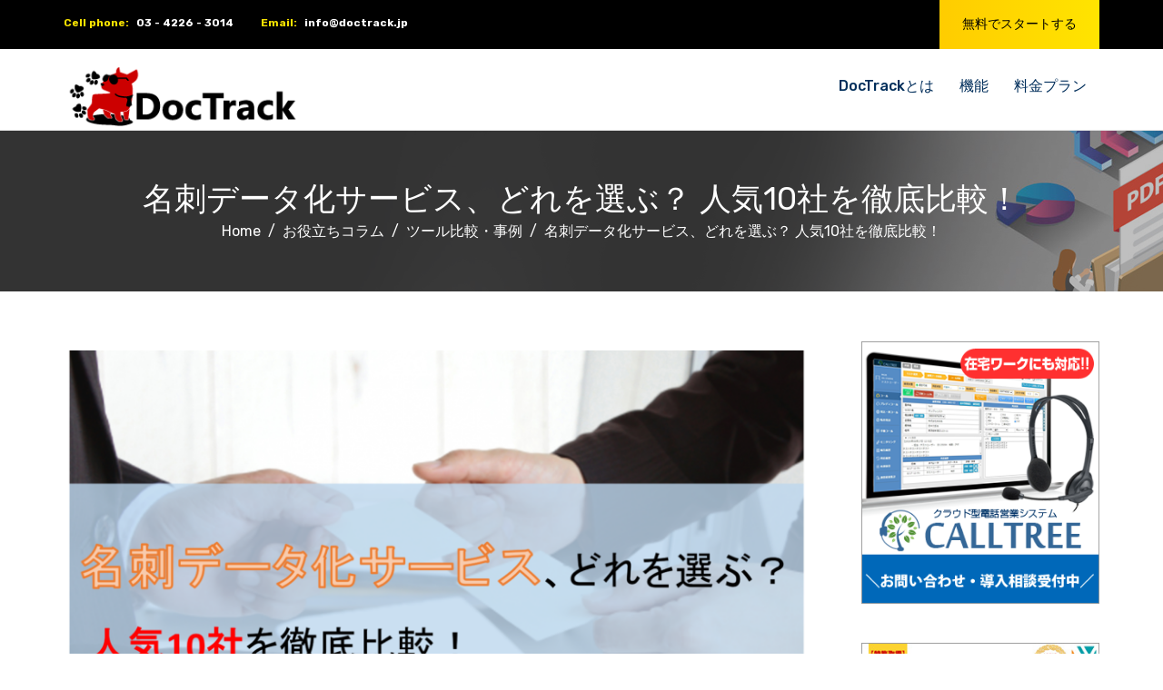

--- FILE ---
content_type: text/html; charset=UTF-8
request_url: https://doctrack.jp/usefulcontent/comparison/fhvn3u8i4o/
body_size: 30060
content:
<!DOCTYPE html> <html class="no-js" lang="ja"> <head prefix="og: https://ogp.me/ns#"> 	<meta charset="UTF-8"/> 	<meta http-equiv="X-UA-Compatible" content="IE=edge"> 	<meta name="viewport" content="width=device-width, initial-scale=1"> 	<title>名刺データ化サービス、どれを選ぶ？ 人気10社を徹底比較！ | ドックトラック（DocTrack）PDF閲覧分析ツール</title> <meta name='robots' content='max-image-preview:large' /> <link rel='dns-prefetch' href='//stats.wp.com' /> <link rel='dns-prefetch' href='//fonts.googleapis.com' /> <link rel='dns-prefetch' href='//use.fontawesome.com' /> <link rel='dns-prefetch' href='//maxcdn.bootstrapcdn.com' /> <link rel='dns-prefetch' href='//www.googletagmanager.com' /> <link rel='preconnect' href='https://fonts.gstatic.com' crossorigin /> <link rel="alternate" type="application/rss+xml" title="ドックトラック（DocTrack）PDF閲覧分析ツール &raquo; フィード" href="https://doctrack.jp/feed/" /> <link rel="alternate" type="application/rss+xml" title="ドックトラック（DocTrack）PDF閲覧分析ツール &raquo; コメントフィード" href="https://doctrack.jp/comments/feed/" /> <link rel="alternate" type="application/rss+xml" title="ドックトラック（DocTrack）PDF閲覧分析ツール &raquo; 名刺データ化サービス、どれを選ぶ？ 人気10社を徹底比較！ のコメントのフィード" href="https://doctrack.jp/usefulcontent/comparison/fhvn3u8i4o/feed/" /> <link rel="alternate" title="oEmbed (JSON)" type="application/json+oembed" href="https://doctrack.jp/wp-json/oembed/1.0/embed?url=https%3A%2F%2Fdoctrack.jp%2Fusefulcontent%2Fcomparison%2Ffhvn3u8i4o%2F" /> <link rel="alternate" title="oEmbed (XML)" type="text/xml+oembed" href="https://doctrack.jp/wp-json/oembed/1.0/embed?url=https%3A%2F%2Fdoctrack.jp%2Fusefulcontent%2Fcomparison%2Ffhvn3u8i4o%2F&#038;format=xml" />  <!-- SEO SIMPLE PACK 3.5.2 --> <meta name="description" content="名刺はビジネスシーンで欠かせないツールです。しかし、名刺を管理するには、名刺を整理したり、データ入力したりと、手間がかかります。そこで、名刺をデータ化するサービスが人気を集めています。 名刺データ化サービスは、名刺をスキャンしてデータ化する"> <meta name="keywords" content="&quot;Doctrack&quot;&quot;ドックトラック&quot;&quot;PDF閲覧分析&quot;&quot;トラッキング&quot;&quot;名刺アプリ連動&quot;&quot;自動配信機能&quot;&quot;CRM連携&quot;&quot;PDFトラッキング&quot;"> <link rel="canonical" href="https://doctrack.jp/usefulcontent/comparison/fhvn3u8i4o/"> <meta property="og:locale" content="ja_JP"> <meta property="og:type" content="article"> <meta property="og:image" content="https://doctrack.jp/wp-content/uploads/2023/12/名刺データ化サービス、どれを選ぶ？-人気10社を徹底比較！４.png"> <meta property="og:title" content="名刺データ化サービス、どれを選ぶ？ 人気10社を徹底比較！ | ドックトラック（DocTrack）PDF閲覧分析ツール"> <meta property="og:description" content="名刺はビジネスシーンで欠かせないツールです。しかし、名刺を管理するには、名刺を整理したり、データ入力したりと、手間がかかります。そこで、名刺をデータ化するサービスが人気を集めています。 名刺データ化サービスは、名刺をスキャンしてデータ化する"> <meta property="og:url" content="https://doctrack.jp/usefulcontent/comparison/fhvn3u8i4o/"> <meta property="og:site_name" content="ドックトラック（DocTrack）PDF閲覧分析ツール"> <meta property="article:publisher" content="https://www.facebook.com/document.tracking.system"> <meta name="twitter:card" content="summary"> <meta name="twitter:site" content="https://twitter.com/call_how_to"> <!-- Google Analytics (gtag.js) --> <script async src="https://www.googletagmanager.com/gtag/js?id=G-QY314WR4JD"></script> <script>
	window.dataLayer = window.dataLayer || [];
	function gtag(){dataLayer.push(arguments);}
	gtag("js", new Date());
	gtag("config", "G-QY314WR4JD");
</script> 	<!-- / SEO SIMPLE PACK -->  		<!-- This site uses the Google Analytics by MonsterInsights plugin v8.28.0 - Using Analytics tracking - https://www.monsterinsights.com/ --> 							<script src="//www.googletagmanager.com/gtag/js?id=G-QY314WR4JD"  data-cfasync="false" data-wpfc-render="false" type="text/javascript" async></script> 			<script data-cfasync="false" data-wpfc-render="false" type="text/javascript">
				var mi_version = '8.28.0';
				var mi_track_user = true;
				var mi_no_track_reason = '';
								var MonsterInsightsDefaultLocations = {"page_location":"https:\/\/doctrack.jp\/usefulcontent\/comparison\/fhvn3u8i4o\/"};
				if ( typeof MonsterInsightsPrivacyGuardFilter === 'function' ) {
					var MonsterInsightsLocations = (typeof MonsterInsightsExcludeQuery === 'object') ? MonsterInsightsPrivacyGuardFilter( MonsterInsightsExcludeQuery ) : MonsterInsightsPrivacyGuardFilter( MonsterInsightsDefaultLocations );
				} else {
					var MonsterInsightsLocations = (typeof MonsterInsightsExcludeQuery === 'object') ? MonsterInsightsExcludeQuery : MonsterInsightsDefaultLocations;
				}

								var disableStrs = [
										'ga-disable-G-QY314WR4JD',
									];

				/* Function to detect opted out users */
				function __gtagTrackerIsOptedOut() {
					for (var index = 0; index < disableStrs.length; index++) {
						if (document.cookie.indexOf(disableStrs[index] + '=true') > -1) {
							return true;
						}
					}

					return false;
				}

				/* Disable tracking if the opt-out cookie exists. */
				if (__gtagTrackerIsOptedOut()) {
					for (var index = 0; index < disableStrs.length; index++) {
						window[disableStrs[index]] = true;
					}
				}

				/* Opt-out function */
				function __gtagTrackerOptout() {
					for (var index = 0; index < disableStrs.length; index++) {
						document.cookie = disableStrs[index] + '=true; expires=Thu, 31 Dec 2099 23:59:59 UTC; path=/';
						window[disableStrs[index]] = true;
					}
				}

				if ('undefined' === typeof gaOptout) {
					function gaOptout() {
						__gtagTrackerOptout();
					}
				}
								window.dataLayer = window.dataLayer || [];

				window.MonsterInsightsDualTracker = {
					helpers: {},
					trackers: {},
				};
				if (mi_track_user) {
					function __gtagDataLayer() {
						dataLayer.push(arguments);
					}

					function __gtagTracker(type, name, parameters) {
						if (!parameters) {
							parameters = {};
						}

						if (parameters.send_to) {
							__gtagDataLayer.apply(null, arguments);
							return;
						}

						if (type === 'event') {
														parameters.send_to = monsterinsights_frontend.v4_id;
							var hookName = name;
							if (typeof parameters['event_category'] !== 'undefined') {
								hookName = parameters['event_category'] + ':' + name;
							}

							if (typeof MonsterInsightsDualTracker.trackers[hookName] !== 'undefined') {
								MonsterInsightsDualTracker.trackers[hookName](parameters);
							} else {
								__gtagDataLayer('event', name, parameters);
							}
							
						} else {
							__gtagDataLayer.apply(null, arguments);
						}
					}

					__gtagTracker('js', new Date());
					__gtagTracker('set', {
						'developer_id.dZGIzZG': true,
											});
					if ( MonsterInsightsLocations.page_location ) {
						__gtagTracker('set', MonsterInsightsLocations);
					}
										__gtagTracker('config', 'G-QY314WR4JD', {"forceSSL":"true","link_attribution":"true"} );
															window.gtag = __gtagTracker;										(function () {
						/* https://developers.google.com/analytics/devguides/collection/analyticsjs/ */
						/* ga and __gaTracker compatibility shim. */
						var noopfn = function () {
							return null;
						};
						var newtracker = function () {
							return new Tracker();
						};
						var Tracker = function () {
							return null;
						};
						var p = Tracker.prototype;
						p.get = noopfn;
						p.set = noopfn;
						p.send = function () {
							var args = Array.prototype.slice.call(arguments);
							args.unshift('send');
							__gaTracker.apply(null, args);
						};
						var __gaTracker = function () {
							var len = arguments.length;
							if (len === 0) {
								return;
							}
							var f = arguments[len - 1];
							if (typeof f !== 'object' || f === null || typeof f.hitCallback !== 'function') {
								if ('send' === arguments[0]) {
									var hitConverted, hitObject = false, action;
									if ('event' === arguments[1]) {
										if ('undefined' !== typeof arguments[3]) {
											hitObject = {
												'eventAction': arguments[3],
												'eventCategory': arguments[2],
												'eventLabel': arguments[4],
												'value': arguments[5] ? arguments[5] : 1,
											}
										}
									}
									if ('pageview' === arguments[1]) {
										if ('undefined' !== typeof arguments[2]) {
											hitObject = {
												'eventAction': 'page_view',
												'page_path': arguments[2],
											}
										}
									}
									if (typeof arguments[2] === 'object') {
										hitObject = arguments[2];
									}
									if (typeof arguments[5] === 'object') {
										Object.assign(hitObject, arguments[5]);
									}
									if ('undefined' !== typeof arguments[1].hitType) {
										hitObject = arguments[1];
										if ('pageview' === hitObject.hitType) {
											hitObject.eventAction = 'page_view';
										}
									}
									if (hitObject) {
										action = 'timing' === arguments[1].hitType ? 'timing_complete' : hitObject.eventAction;
										hitConverted = mapArgs(hitObject);
										__gtagTracker('event', action, hitConverted);
									}
								}
								return;
							}

							function mapArgs(args) {
								var arg, hit = {};
								var gaMap = {
									'eventCategory': 'event_category',
									'eventAction': 'event_action',
									'eventLabel': 'event_label',
									'eventValue': 'event_value',
									'nonInteraction': 'non_interaction',
									'timingCategory': 'event_category',
									'timingVar': 'name',
									'timingValue': 'value',
									'timingLabel': 'event_label',
									'page': 'page_path',
									'location': 'page_location',
									'title': 'page_title',
									'referrer' : 'page_referrer',
								};
								for (arg in args) {
																		if (!(!args.hasOwnProperty(arg) || !gaMap.hasOwnProperty(arg))) {
										hit[gaMap[arg]] = args[arg];
									} else {
										hit[arg] = args[arg];
									}
								}
								return hit;
							}

							try {
								f.hitCallback();
							} catch (ex) {
							}
						};
						__gaTracker.create = newtracker;
						__gaTracker.getByName = newtracker;
						__gaTracker.getAll = function () {
							return [];
						};
						__gaTracker.remove = noopfn;
						__gaTracker.loaded = true;
						window['__gaTracker'] = __gaTracker;
					})();
									} else {
										console.log("");
					(function () {
						function __gtagTracker() {
							return null;
						}

						window['__gtagTracker'] = __gtagTracker;
						window['gtag'] = __gtagTracker;
					})();
									}
			</script> 				<!-- / Google Analytics by MonsterInsights --> 		<style id='wp-img-auto-sizes-contain-inline-css' type='text/css'> img:is([sizes=auto i],[sizes^="auto," i]){contain-intrinsic-size:3000px 1500px} /*# sourceURL=wp-img-auto-sizes-contain-inline-css */ </style> <link rel='stylesheet' id='vc_extensions_admin_individual-css' href='https://doctrack.jp/wp-content/plugins/vc-extensions-accordion/css/admin_icon.css?ver=6.9' type='text/css' media='all' /> <style id='wp-emoji-styles-inline-css' type='text/css'>  	img.wp-smiley, img.emoji { 		display: inline !important; 		border: none !important; 		box-shadow: none !important; 		height: 1em !important; 		width: 1em !important; 		margin: 0 0.07em !important; 		vertical-align: -0.1em !important; 		background: none !important; 		padding: 0 !important; 	} /*# sourceURL=wp-emoji-styles-inline-css */ </style> <link rel='stylesheet' id='wp-block-library-css' href='https://doctrack.jp/wp-includes/css/dist/block-library/style.min.css?ver=6.9' type='text/css' media='all' /> <style id='global-styles-inline-css' type='text/css'> :root{--wp--preset--aspect-ratio--square: 1;--wp--preset--aspect-ratio--4-3: 4/3;--wp--preset--aspect-ratio--3-4: 3/4;--wp--preset--aspect-ratio--3-2: 3/2;--wp--preset--aspect-ratio--2-3: 2/3;--wp--preset--aspect-ratio--16-9: 16/9;--wp--preset--aspect-ratio--9-16: 9/16;--wp--preset--color--black: #000000;--wp--preset--color--cyan-bluish-gray: #abb8c3;--wp--preset--color--white: #ffffff;--wp--preset--color--pale-pink: #f78da7;--wp--preset--color--vivid-red: #cf2e2e;--wp--preset--color--luminous-vivid-orange: #ff6900;--wp--preset--color--luminous-vivid-amber: #fcb900;--wp--preset--color--light-green-cyan: #7bdcb5;--wp--preset--color--vivid-green-cyan: #00d084;--wp--preset--color--pale-cyan-blue: #8ed1fc;--wp--preset--color--vivid-cyan-blue: #0693e3;--wp--preset--color--vivid-purple: #9b51e0;--wp--preset--gradient--vivid-cyan-blue-to-vivid-purple: linear-gradient(135deg,rgb(6,147,227) 0%,rgb(155,81,224) 100%);--wp--preset--gradient--light-green-cyan-to-vivid-green-cyan: linear-gradient(135deg,rgb(122,220,180) 0%,rgb(0,208,130) 100%);--wp--preset--gradient--luminous-vivid-amber-to-luminous-vivid-orange: linear-gradient(135deg,rgb(252,185,0) 0%,rgb(255,105,0) 100%);--wp--preset--gradient--luminous-vivid-orange-to-vivid-red: linear-gradient(135deg,rgb(255,105,0) 0%,rgb(207,46,46) 100%);--wp--preset--gradient--very-light-gray-to-cyan-bluish-gray: linear-gradient(135deg,rgb(238,238,238) 0%,rgb(169,184,195) 100%);--wp--preset--gradient--cool-to-warm-spectrum: linear-gradient(135deg,rgb(74,234,220) 0%,rgb(151,120,209) 20%,rgb(207,42,186) 40%,rgb(238,44,130) 60%,rgb(251,105,98) 80%,rgb(254,248,76) 100%);--wp--preset--gradient--blush-light-purple: linear-gradient(135deg,rgb(255,206,236) 0%,rgb(152,150,240) 100%);--wp--preset--gradient--blush-bordeaux: linear-gradient(135deg,rgb(254,205,165) 0%,rgb(254,45,45) 50%,rgb(107,0,62) 100%);--wp--preset--gradient--luminous-dusk: linear-gradient(135deg,rgb(255,203,112) 0%,rgb(199,81,192) 50%,rgb(65,88,208) 100%);--wp--preset--gradient--pale-ocean: linear-gradient(135deg,rgb(255,245,203) 0%,rgb(182,227,212) 50%,rgb(51,167,181) 100%);--wp--preset--gradient--electric-grass: linear-gradient(135deg,rgb(202,248,128) 0%,rgb(113,206,126) 100%);--wp--preset--gradient--midnight: linear-gradient(135deg,rgb(2,3,129) 0%,rgb(40,116,252) 100%);--wp--preset--font-size--small: 13px;--wp--preset--font-size--medium: 20px;--wp--preset--font-size--large: 36px;--wp--preset--font-size--x-large: 42px;--wp--preset--spacing--20: 0.44rem;--wp--preset--spacing--30: 0.67rem;--wp--preset--spacing--40: 1rem;--wp--preset--spacing--50: 1.5rem;--wp--preset--spacing--60: 2.25rem;--wp--preset--spacing--70: 3.38rem;--wp--preset--spacing--80: 5.06rem;--wp--preset--shadow--natural: 6px 6px 9px rgba(0, 0, 0, 0.2);--wp--preset--shadow--deep: 12px 12px 50px rgba(0, 0, 0, 0.4);--wp--preset--shadow--sharp: 6px 6px 0px rgba(0, 0, 0, 0.2);--wp--preset--shadow--outlined: 6px 6px 0px -3px rgb(255, 255, 255), 6px 6px rgb(0, 0, 0);--wp--preset--shadow--crisp: 6px 6px 0px rgb(0, 0, 0);}:where(.is-layout-flex){gap: 0.5em;}:where(.is-layout-grid){gap: 0.5em;}body .is-layout-flex{display: flex;}.is-layout-flex{flex-wrap: wrap;align-items: center;}.is-layout-flex > :is(*, div){margin: 0;}body .is-layout-grid{display: grid;}.is-layout-grid > :is(*, div){margin: 0;}:where(.wp-block-columns.is-layout-flex){gap: 2em;}:where(.wp-block-columns.is-layout-grid){gap: 2em;}:where(.wp-block-post-template.is-layout-flex){gap: 1.25em;}:where(.wp-block-post-template.is-layout-grid){gap: 1.25em;}.has-black-color{color: var(--wp--preset--color--black) !important;}.has-cyan-bluish-gray-color{color: var(--wp--preset--color--cyan-bluish-gray) !important;}.has-white-color{color: var(--wp--preset--color--white) !important;}.has-pale-pink-color{color: var(--wp--preset--color--pale-pink) !important;}.has-vivid-red-color{color: var(--wp--preset--color--vivid-red) !important;}.has-luminous-vivid-orange-color{color: var(--wp--preset--color--luminous-vivid-orange) !important;}.has-luminous-vivid-amber-color{color: var(--wp--preset--color--luminous-vivid-amber) !important;}.has-light-green-cyan-color{color: var(--wp--preset--color--light-green-cyan) !important;}.has-vivid-green-cyan-color{color: var(--wp--preset--color--vivid-green-cyan) !important;}.has-pale-cyan-blue-color{color: var(--wp--preset--color--pale-cyan-blue) !important;}.has-vivid-cyan-blue-color{color: var(--wp--preset--color--vivid-cyan-blue) !important;}.has-vivid-purple-color{color: var(--wp--preset--color--vivid-purple) !important;}.has-black-background-color{background-color: var(--wp--preset--color--black) !important;}.has-cyan-bluish-gray-background-color{background-color: var(--wp--preset--color--cyan-bluish-gray) !important;}.has-white-background-color{background-color: var(--wp--preset--color--white) !important;}.has-pale-pink-background-color{background-color: var(--wp--preset--color--pale-pink) !important;}.has-vivid-red-background-color{background-color: var(--wp--preset--color--vivid-red) !important;}.has-luminous-vivid-orange-background-color{background-color: var(--wp--preset--color--luminous-vivid-orange) !important;}.has-luminous-vivid-amber-background-color{background-color: var(--wp--preset--color--luminous-vivid-amber) !important;}.has-light-green-cyan-background-color{background-color: var(--wp--preset--color--light-green-cyan) !important;}.has-vivid-green-cyan-background-color{background-color: var(--wp--preset--color--vivid-green-cyan) !important;}.has-pale-cyan-blue-background-color{background-color: var(--wp--preset--color--pale-cyan-blue) !important;}.has-vivid-cyan-blue-background-color{background-color: var(--wp--preset--color--vivid-cyan-blue) !important;}.has-vivid-purple-background-color{background-color: var(--wp--preset--color--vivid-purple) !important;}.has-black-border-color{border-color: var(--wp--preset--color--black) !important;}.has-cyan-bluish-gray-border-color{border-color: var(--wp--preset--color--cyan-bluish-gray) !important;}.has-white-border-color{border-color: var(--wp--preset--color--white) !important;}.has-pale-pink-border-color{border-color: var(--wp--preset--color--pale-pink) !important;}.has-vivid-red-border-color{border-color: var(--wp--preset--color--vivid-red) !important;}.has-luminous-vivid-orange-border-color{border-color: var(--wp--preset--color--luminous-vivid-orange) !important;}.has-luminous-vivid-amber-border-color{border-color: var(--wp--preset--color--luminous-vivid-amber) !important;}.has-light-green-cyan-border-color{border-color: var(--wp--preset--color--light-green-cyan) !important;}.has-vivid-green-cyan-border-color{border-color: var(--wp--preset--color--vivid-green-cyan) !important;}.has-pale-cyan-blue-border-color{border-color: var(--wp--preset--color--pale-cyan-blue) !important;}.has-vivid-cyan-blue-border-color{border-color: var(--wp--preset--color--vivid-cyan-blue) !important;}.has-vivid-purple-border-color{border-color: var(--wp--preset--color--vivid-purple) !important;}.has-vivid-cyan-blue-to-vivid-purple-gradient-background{background: var(--wp--preset--gradient--vivid-cyan-blue-to-vivid-purple) !important;}.has-light-green-cyan-to-vivid-green-cyan-gradient-background{background: var(--wp--preset--gradient--light-green-cyan-to-vivid-green-cyan) !important;}.has-luminous-vivid-amber-to-luminous-vivid-orange-gradient-background{background: var(--wp--preset--gradient--luminous-vivid-amber-to-luminous-vivid-orange) !important;}.has-luminous-vivid-orange-to-vivid-red-gradient-background{background: var(--wp--preset--gradient--luminous-vivid-orange-to-vivid-red) !important;}.has-very-light-gray-to-cyan-bluish-gray-gradient-background{background: var(--wp--preset--gradient--very-light-gray-to-cyan-bluish-gray) !important;}.has-cool-to-warm-spectrum-gradient-background{background: var(--wp--preset--gradient--cool-to-warm-spectrum) !important;}.has-blush-light-purple-gradient-background{background: var(--wp--preset--gradient--blush-light-purple) !important;}.has-blush-bordeaux-gradient-background{background: var(--wp--preset--gradient--blush-bordeaux) !important;}.has-luminous-dusk-gradient-background{background: var(--wp--preset--gradient--luminous-dusk) !important;}.has-pale-ocean-gradient-background{background: var(--wp--preset--gradient--pale-ocean) !important;}.has-electric-grass-gradient-background{background: var(--wp--preset--gradient--electric-grass) !important;}.has-midnight-gradient-background{background: var(--wp--preset--gradient--midnight) !important;}.has-small-font-size{font-size: var(--wp--preset--font-size--small) !important;}.has-medium-font-size{font-size: var(--wp--preset--font-size--medium) !important;}.has-large-font-size{font-size: var(--wp--preset--font-size--large) !important;}.has-x-large-font-size{font-size: var(--wp--preset--font-size--x-large) !important;} /*# sourceURL=global-styles-inline-css */ </style>  <style id='classic-theme-styles-inline-css' type='text/css'> /*! This file is auto-generated */ .wp-block-button__link{color:#fff;background-color:#32373c;border-radius:9999px;box-shadow:none;text-decoration:none;padding:calc(.667em + 2px) calc(1.333em + 2px);font-size:1.125em}.wp-block-file__button{background:#32373c;color:#fff;text-decoration:none} /*# sourceURL=/wp-includes/css/classic-themes.min.css */ </style> <style id='font-awesome-svg-styles-default-inline-css' type='text/css'> .svg-inline--fa {   display: inline-block;   height: 1em;   overflow: visible;   vertical-align: -.125em; } /*# sourceURL=font-awesome-svg-styles-default-inline-css */ </style> <link rel='stylesheet' id='font-awesome-svg-styles-css' href='https://doctrack.jp/wp-content/uploads/font-awesome/v5.15.4/css/svg-with-js.css' type='text/css' media='all' /> <style id='font-awesome-svg-styles-inline-css' type='text/css'>    .wp-block-font-awesome-icon svg::before,    .wp-rich-text-font-awesome-icon svg::before {content: unset;} /*# sourceURL=font-awesome-svg-styles-inline-css */ </style> <link rel='stylesheet' id='contact-form-7-css' href='https://doctrack.jp/wp-content/plugins/contact-form-7/includes/css/styles.css?ver=6.1.4' type='text/css' media='all' /> <link rel='stylesheet' id='mega-submenu-css' href='https://doctrack.jp/wp-content/plugins/mega-submenu/public/css/style.css?ver=1.3.2' type='text/css' media='all' /> <link rel='stylesheet' id='mega-submenu-woocommerce-css' href='https://doctrack.jp/wp-content/plugins/mega-submenu/public/css/woocommerce.css?ver=1.3.2' type='text/css' media='all' /> <link rel='stylesheet' id='smart-grid-css' href='https://doctrack.jp/wp-content/plugins/smart-grid-gallery/includes/dist/sgg.min.css?ver=6.9' type='text/css' media='all' /> <link rel='stylesheet' id='timetable_sf_style-css' href='https://doctrack.jp/wp-content/plugins/timetable/style/superfish.css?ver=6.9' type='text/css' media='all' /> <link rel='stylesheet' id='timetable_gtip2_style-css' href='https://doctrack.jp/wp-content/plugins/timetable/style/jquery.qtip.css?ver=6.9' type='text/css' media='all' /> <link rel='stylesheet' id='timetable_style-css' href='https://doctrack.jp/wp-content/plugins/timetable/style/style.css?ver=6.9' type='text/css' media='all' /> <link rel='stylesheet' id='timetable_event_template-css' href='https://doctrack.jp/wp-content/plugins/timetable/style/event_template.css?ver=6.9' type='text/css' media='all' /> <link rel='stylesheet' id='timetable_responsive_style-css' href='https://doctrack.jp/wp-content/plugins/timetable/style/responsive.css?ver=6.9' type='text/css' media='all' /> <link rel='stylesheet' id='timetable_font_lato-css' href='//fonts.googleapis.com/css?family=Lato%3A400%2C700&#038;ver=6.9' type='text/css' media='all' /> <link rel='stylesheet' id='set_vk_post_autor_css-css' href='https://doctrack.jp/wp-content/plugins/vk-post-author-display/assets/css/vk-post-author.css?ver=1.26.2' type='text/css' media='all' /> <link rel='stylesheet' id='ez-toc-css' href='https://doctrack.jp/wp-content/plugins/easy-table-of-contents/assets/css/screen.min.css?ver=2.0.80' type='text/css' media='all' /> <style id='ez-toc-inline-css' type='text/css'> div#ez-toc-container .ez-toc-title {font-size: 120%;}div#ez-toc-container .ez-toc-title {font-weight: 500;}div#ez-toc-container ul li , div#ez-toc-container ul li a {font-size: 95%;}div#ez-toc-container ul li , div#ez-toc-container ul li a {font-weight: 500;}div#ez-toc-container nav ul ul li {font-size: 90%;}.ez-toc-box-title {font-weight: bold; margin-bottom: 10px; text-align: center; text-transform: uppercase; letter-spacing: 1px; color: #666; padding-bottom: 5px;position:absolute;top:-4%;left:5%;background-color: inherit;transition: top 0.3s ease;}.ez-toc-box-title.toc-closed {top:-25%;} .ez-toc-container-direction {direction: ltr;}.ez-toc-counter ul{counter-reset: item ;}.ez-toc-counter nav ul li a::before {content: counters(item, '.', decimal) '. ';display: inline-block;counter-increment: item;flex-grow: 0;flex-shrink: 0;margin-right: .2em; float: left; }.ez-toc-widget-direction {direction: ltr;}.ez-toc-widget-container ul{counter-reset: item ;}.ez-toc-widget-container nav ul li a::before {content: counters(item, '.', decimal) '. ';display: inline-block;counter-increment: item;flex-grow: 0;flex-shrink: 0;margin-right: .2em; float: left; } /*# sourceURL=ez-toc-inline-css */ </style> <link rel='stylesheet' id='skilled-theme-icons-css' href='https://doctrack.jp/wp-content/themes/skilled/assets/css/theme-icons.css?ver=6.9' type='text/css' media='all' /> <link rel='stylesheet' id='vk-font-awesome-css' href='https://doctrack.jp/wp-content/plugins/vk-post-author-display/vendor/vektor-inc/font-awesome-versions/src/font-awesome/css/all.min.css?ver=7.1.0' type='text/css' media='all' /> <link rel='stylesheet' id='font-awesome-official-css' href='https://use.fontawesome.com/releases/v5.15.4/css/all.css' type='text/css' media='all' integrity="sha384-DyZ88mC6Up2uqS4h/KRgHuoeGwBcD4Ng9SiP4dIRy0EXTlnuz47vAwmeGwVChigm" crossorigin="anonymous" /> <style id='jetpack_facebook_likebox-inline-css' type='text/css'> .widget_facebook_likebox { 	overflow: hidden; }  /*# sourceURL=https://doctrack.jp/wp-content/plugins/jetpack/modules/widgets/facebook-likebox/style.css */ </style> <link rel='stylesheet' id='aurora-heatmap-css' href='https://doctrack.jp/wp-content/plugins/aurora-heatmap/style.css?ver=1.7.0' type='text/css' media='all' /> <link rel='stylesheet' id='bsf-Defaults-css' href='https://doctrack.jp/wp-content/uploads/smile_fonts/Defaults/Defaults.css?ver=3.19.22' type='text/css' media='all' /> <link rel='stylesheet' id='font-awesome-css' href='//maxcdn.bootstrapcdn.com/font-awesome/4.7.0/css/font-awesome.min.css?ver=4.7.0' type='text/css' media='' /> <link rel='stylesheet' id='skilled-plugin-style-css' href='https://doctrack.jp/wp-content/plugins/skilled-plugin/public/css/style.css?ver=6.9' type='text/css' media='all' /> <link rel='stylesheet' id='groundwork-grid-css' href='https://doctrack.jp/wp-content/themes/skilled/assets/css/groundwork-responsive.css?ver=6.9' type='text/css' media='all' /> <link rel='stylesheet' id='js_composer_front-css' href='https://doctrack.jp/wp-content/plugins/js_composer/assets/css/js_composer.min.css?ver=7.7.2' type='text/css' media='all' /> <link rel='stylesheet' id='skilled-style-css' href='https://doctrack.jp/wp-content/themes/skilled/style.css?ver=6.9' type='text/css' media='all' /> <style id='skilled-style-inline-css' type='text/css'> .header-mobile {display: none;}@media screen and (max-width:767px) {.header-left {padding-left: 0;}.wh-header, .wh-top-bar {display: none;}.header-mobile {display: block;}} /*# sourceURL=skilled-style-inline-css */ </style> <link rel='stylesheet' id='iconsmind-line-icons-css' href='https://doctrack.jp/wp-content/themes/skilled/assets/css/iconsmind-line-icons.css?ver=6.9' type='text/css' media='all' /> <link rel='stylesheet' id='linear-icons-css' href='https://doctrack.jp/wp-content/themes/skilled/assets/css/linear-icons.css?ver=6.9' type='text/css' media='all' /> <link rel='stylesheet' id='child-style-css' href='https://doctrack.jp/wp-content/themes/skilled-child/style.css?ver=1.0.0' type='text/css' media='all' /> <link rel="preload" as="style" href="https://fonts.googleapis.com/css?family=Rubik:300,400,500,600,700,800,900,300italic,400italic,500italic,600italic,700italic,800italic,900italic%7CRaleway:700&#038;subset=latin&#038;display=swap&#038;ver=1723511619" /><link rel="stylesheet" href="https://fonts.googleapis.com/css?family=Rubik:300,400,500,600,700,800,900,300italic,400italic,500italic,600italic,700italic,800italic,900italic%7CRaleway:700&#038;subset=latin&#038;display=swap&#038;ver=1723511619" media="print" onload="this.media='all'"><noscript><link rel="stylesheet" href="https://fonts.googleapis.com/css?family=Rubik:300,400,500,600,700,800,900,300italic,400italic,500italic,600italic,700italic,800italic,900italic%7CRaleway:700&#038;subset=latin&#038;display=swap&#038;ver=1723511619" /></noscript><link rel='stylesheet' id='skilled_options_style-css' href='//doctrack.jp/wp-content/uploads/skilled_options_style.css?ver=6.9' type='text/css' media='all' /> <style id='skilled_options_style-inline-css' type='text/css'> .lin-slider-button:hover {    border-color: #ffc50d !important;    color: #ffc50d !important;  }  .lin-slider-alt-button {      border-color: #ffc50d !important;        background-color: #ffc50d !important;        color: #fff !important;  }    @media (max-width: 850px) {            .wh-top-bar-additional .scp-icon-bullet-text-icon {          font-size: 28px !important;      }        } .sk-accent-text h3 {      color: #fff !important;  }  .sk-accent-text {      margin-top: 15px;  }  .sk-accent-text em {      color: #f6e100;      margin-right: 5px;      font-style: normal;  }  .sk-header-buttons .vc_btn3.vc_btn3-size-lg {      font-size: 14px;      font-family: inherit;  }  @media (max-width: 1050px) {      .sk-accent-text .vc_column-inner {          padding-top: 0 !important;      }  }    @media (min-width: 1200px) {            .sf-menu .vc_col-lg-offset-6 {          margin-left: 50% !important;      }  }.vc_custom_1686815992695{padding-top: 0px !important;background-color: #000000 !important;}.vc_custom_1498045218551{border-bottom-width: 1px !important;padding-top: 0px !important;background-color: rgba(255,255,255,0.19) !important;*background-color: rgb(255,255,255) !important;border-bottom-color: rgba(255,255,255,0.14) !important;border-bottom-style: solid !important;}.vc_custom_1646891590003{margin-top: 0px !important;margin-bottom: 0px !important;padding-top: 0px !important;padding-bottom: 0px !important;}.vc_custom_1646889517485{margin-top: 0px !important;margin-bottom: 0px !important;padding-top: 0px !important;padding-bottom: 0px !important;}.vc_custom_1719197565649{margin-bottom: 0px !important;}.vc_custom_1498831687436{padding-bottom: 3px !important;}.vc_custom_1495452937491{padding-top: 10px !important;}.vc_custom_1496658962754{margin-bottom: 0px !important;padding-top: 15px !important;}.vc_custom_1497954712133{margin-bottom: 0px !important;padding-top: 9px !important;}.vc_custom_1717574623687{margin-left: -17px !important;padding-top: 4px !important;}.vc_custom_1498731873916{margin-bottom: 0px !important;padding-top: 20px !important;padding-bottom: 20px !important;}.vc_custom_1645970643210{border-top-width: 1px !important;padding-top: 5px !important;border-top-color: rgba(255,255,255,0.5) !important;}.vc_custom_1491466992847{margin-bottom: 0px !important;padding-top: 25px !important;padding-bottom: 10px !important;}.vc_custom_1491466989293{margin-bottom: 0px !important;padding-top: 25px !important;padding-bottom: 10px !important;} .scp_icon-0a7f43e1007ac69850a095188879299a.scp-icon-background{margin:0 8px;text-align:center;}.scp_icon-0a7f43e1007ac69850a095188879299a i{color:#666;font-size:20px;line-height:46px;}.scp_icon-0a7f43e1007ac69850a095188879299a i:hover{color:#666} .scp_icon-76ecb01287788e632816282ece8dc52d.scp-icon-background{margin:0 8px;text-align:center;}.scp_icon-76ecb01287788e632816282ece8dc52d i{color:#666;font-size:20px;line-height:46px;}.scp_icon-76ecb01287788e632816282ece8dc52d i:hover{color:#666} .scp_icon-94b75c9ffc2f5002c006e18274b3feda.scp-icon-background{margin:0 8px 0 25px;text-align:center;}.scp_icon-94b75c9ffc2f5002c006e18274b3feda i{color:#666;font-size:20px;line-height:46px;}.scp_icon-94b75c9ffc2f5002c006e18274b3feda i:hover{color:#666} .scp_icon_bullet_text-e6a204cd4f76a987f06caac94ca7d007.scp-shortcode{padding:0px;margin:0px 15px 0px 0px;}.scp_icon_bullet_text-e6a204cd4f76a987f06caac94ca7d007 .scp-icon-bullet-text-icon{color:#666;font-size:40px;}.scp_icon_bullet_text-e6a204cd4f76a987f06caac94ca7d007 .title{color:#f6c016;}.scp_icon_bullet_text-e6a204cd4f76a987f06caac94ca7d007 .scp-icon-bullet-text-text{margin:-5px 0px 0px 0px;}.scp_icon_bullet_text-e6a204cd4f76a987f06caac94ca7d007 .subtitle{color:#666;}.scp_icon_bullet_text-e6a204cd4f76a987f06caac94ca7d007 .description{color:#666;} .scp_icon_bullet_text-cfff5f296f3d80857beef318cae02f3d.scp-shortcode{padding:0px;margin:0px 15px 0px 0px;}.scp_icon_bullet_text-cfff5f296f3d80857beef318cae02f3d .scp-icon-bullet-text-icon{color:#666;font-size:40px;}.scp_icon_bullet_text-cfff5f296f3d80857beef318cae02f3d .title{color:#f6c016;}.scp_icon_bullet_text-cfff5f296f3d80857beef318cae02f3d .scp-icon-bullet-text-text{margin:-5px 0px 0px 0px;}.scp_icon_bullet_text-cfff5f296f3d80857beef318cae02f3d .subtitle{color:#666;}.scp_icon_bullet_text-cfff5f296f3d80857beef318cae02f3d .description{color:#666;} /*# sourceURL=skilled_options_style-inline-css */ </style> <link rel='stylesheet' id='ari-fancybox-css' href='https://doctrack.jp/wp-content/plugins/ari-fancy-lightbox/assets/fancybox/jquery.fancybox.min.css?ver=1.4.1' type='text/css' media='all' /> <style id='ari-fancybox-inline-css' type='text/css'> BODY .fancybox-container{z-index:200000}BODY .fancybox-is-open .fancybox-bg{opacity:0.87}BODY .fancybox-bg {background-color:#0f0f11}BODY .fancybox-thumbs {background-color:#ffffff} /*# sourceURL=ari-fancybox-inline-css */ </style> <link rel='stylesheet' id='font-awesome-official-v4shim-css' href='https://use.fontawesome.com/releases/v5.15.4/css/v4-shims.css' type='text/css' media='all' integrity="sha384-Vq76wejb3QJM4nDatBa5rUOve+9gkegsjCebvV/9fvXlGWo4HCMR4cJZjjcF6Viv" crossorigin="anonymous" /> <style id='font-awesome-official-v4shim-inline-css' type='text/css'> @font-face { font-family: "FontAwesome"; font-display: block; src: url("https://use.fontawesome.com/releases/v5.15.4/webfonts/fa-brands-400.eot"), 		url("https://use.fontawesome.com/releases/v5.15.4/webfonts/fa-brands-400.eot?#iefix") format("embedded-opentype"), 		url("https://use.fontawesome.com/releases/v5.15.4/webfonts/fa-brands-400.woff2") format("woff2"), 		url("https://use.fontawesome.com/releases/v5.15.4/webfonts/fa-brands-400.woff") format("woff"), 		url("https://use.fontawesome.com/releases/v5.15.4/webfonts/fa-brands-400.ttf") format("truetype"), 		url("https://use.fontawesome.com/releases/v5.15.4/webfonts/fa-brands-400.svg#fontawesome") format("svg"); }  @font-face { font-family: "FontAwesome"; font-display: block; src: url("https://use.fontawesome.com/releases/v5.15.4/webfonts/fa-solid-900.eot"), 		url("https://use.fontawesome.com/releases/v5.15.4/webfonts/fa-solid-900.eot?#iefix") format("embedded-opentype"), 		url("https://use.fontawesome.com/releases/v5.15.4/webfonts/fa-solid-900.woff2") format("woff2"), 		url("https://use.fontawesome.com/releases/v5.15.4/webfonts/fa-solid-900.woff") format("woff"), 		url("https://use.fontawesome.com/releases/v5.15.4/webfonts/fa-solid-900.ttf") format("truetype"), 		url("https://use.fontawesome.com/releases/v5.15.4/webfonts/fa-solid-900.svg#fontawesome") format("svg"); }  @font-face { font-family: "FontAwesome"; font-display: block; src: url("https://use.fontawesome.com/releases/v5.15.4/webfonts/fa-regular-400.eot"), 		url("https://use.fontawesome.com/releases/v5.15.4/webfonts/fa-regular-400.eot?#iefix") format("embedded-opentype"), 		url("https://use.fontawesome.com/releases/v5.15.4/webfonts/fa-regular-400.woff2") format("woff2"), 		url("https://use.fontawesome.com/releases/v5.15.4/webfonts/fa-regular-400.woff") format("woff"), 		url("https://use.fontawesome.com/releases/v5.15.4/webfonts/fa-regular-400.ttf") format("truetype"), 		url("https://use.fontawesome.com/releases/v5.15.4/webfonts/fa-regular-400.svg#fontawesome") format("svg"); unicode-range: U+F004-F005,U+F007,U+F017,U+F022,U+F024,U+F02E,U+F03E,U+F044,U+F057-F059,U+F06E,U+F070,U+F075,U+F07B-F07C,U+F080,U+F086,U+F089,U+F094,U+F09D,U+F0A0,U+F0A4-F0A7,U+F0C5,U+F0C7-F0C8,U+F0E0,U+F0EB,U+F0F3,U+F0F8,U+F0FE,U+F111,U+F118-F11A,U+F11C,U+F133,U+F144,U+F146,U+F14A,U+F14D-F14E,U+F150-F152,U+F15B-F15C,U+F164-F165,U+F185-F186,U+F191-F192,U+F1AD,U+F1C1-F1C9,U+F1CD,U+F1D8,U+F1E3,U+F1EA,U+F1F6,U+F1F9,U+F20A,U+F247-F249,U+F24D,U+F254-F25B,U+F25D,U+F267,U+F271-F274,U+F279,U+F28B,U+F28D,U+F2B5-F2B6,U+F2B9,U+F2BB,U+F2BD,U+F2C1-F2C2,U+F2D0,U+F2D2,U+F2DC,U+F2ED,U+F328,U+F358-F35B,U+F3A5,U+F3D1,U+F410,U+F4AD; } /*# sourceURL=font-awesome-official-v4shim-inline-css */ </style> <script type="text/javascript" id="gtmkit-js-before" data-cfasync="false" data-nowprocket="" data-cookieconsent="ignore">
/* <![CDATA[ */
		window.gtmkit_settings = {"datalayer_name":"dataLayer","console_log":false};
		window.gtmkit_data = {};
		window.dataLayer = window.dataLayer || [];
				
//# sourceURL=gtmkit-js-before
/* ]]> */
</script> <script type="text/javascript" src="https://doctrack.jp/wp-content/plugins/google-analytics-for-wordpress/assets/js/frontend-gtag.min.js?ver=8.28.0" id="monsterinsights-frontend-script-js"></script> <script data-cfasync="false" data-wpfc-render="false" type="text/javascript" id='monsterinsights-frontend-script-js-extra'>/* <![CDATA[ */
var monsterinsights_frontend = {"js_events_tracking":"true","download_extensions":"doc,pdf,ppt,zip,xls,docx,pptx,xlsx","inbound_paths":"[{\"path\":\"\\\/go\\\/\",\"label\":\"affiliate\"},{\"path\":\"\\\/recommend\\\/\",\"label\":\"affiliate\"}]","home_url":"https:\/\/doctrack.jp","hash_tracking":"false","v4_id":"G-QY314WR4JD"};/* ]]> */
</script> <script type="text/javascript" src="https://doctrack.jp/wp-includes/js/jquery/jquery.min.js?ver=3.7.1" id="jquery-core-js"></script> <script type="text/javascript" src="https://doctrack.jp/wp-includes/js/jquery/jquery-migrate.min.js?ver=3.4.1" id="jquery-migrate-js"></script> <script type="text/javascript" id="mega-submenu-js-extra">
/* <![CDATA[ */
var msm_mega_submenu = {"data":{"submenu_items_position_relative":0,"mobile_menu_trigger_click_bellow":768}};
//# sourceURL=mega-submenu-js-extra
/* ]]> */
</script> <script type="text/javascript" src="https://doctrack.jp/wp-content/plugins/mega-submenu/public/js/msm-main.min.js?ver=1.3.2" id="mega-submenu-js"></script> <script type="text/javascript" src="https://doctrack.jp/wp-content/plugins/smart-grid-gallery/includes/dist/sgg.min.js?ver=6.9" id="smart-grid-js"></script> <script type="text/javascript" id="gtmkit-container-js-after" data-cfasync="false" data-nowprocket="" data-cookieconsent="ignore">
/* <![CDATA[ */
/* Google Tag Manager */
(function(w,d,s,l,i){w[l]=w[l]||[];w[l].push({'gtm.start':
new Date().getTime(),event:'gtm.js'});var f=d.getElementsByTagName(s)[0],
j=d.createElement(s),dl=l!='dataLayer'?'&l='+l:'';j.async=true;j.src=
'https://www.googletagmanager.com/gtm.js?id='+i+dl;f.parentNode.insertBefore(j,f);
})(window,document,'script','dataLayer','GTM-PP6M7M52');
/* End Google Tag Manager */

//# sourceURL=gtmkit-container-js-after
/* ]]> */
</script> <script type="text/javascript" src="https://doctrack.jp/wp-content/plugins/gtm-kit/assets/integration/contact-form-7.js?ver=2.7.0" id="gtmkit-cf7-js" defer="defer" data-wp-strategy="defer"></script> <script type="text/javascript" id="gtmkit-datalayer-js-before" data-cfasync="false" data-nowprocket="" data-cookieconsent="ignore">
/* <![CDATA[ */
const gtmkit_dataLayer_content = {"pageType":"post"};
dataLayer.push( gtmkit_dataLayer_content );

//# sourceURL=gtmkit-datalayer-js-before
/* ]]> */
</script> <script type="text/javascript" id="aurora-heatmap-js-extra">
/* <![CDATA[ */
var aurora_heatmap = {"_mode":"reporter","ajax_url":"https://doctrack.jp/wp-admin/admin-ajax.php","action":"aurora_heatmap","reports":"click_pc,click_mobile","debug":"0","ajax_delay_time":"3000","ajax_interval":"10","ajax_bulk":null};
//# sourceURL=aurora-heatmap-js-extra
/* ]]> */
</script> <script type="text/javascript" src="https://doctrack.jp/wp-content/plugins/aurora-heatmap/js/aurora-heatmap.min.js?ver=1.7.0" id="aurora-heatmap-js"></script> <script type="text/javascript" src="https://doctrack.jp/wp-content/themes/skilled/assets/js/vendor/modernizr-2.7.0.min.js" id="modernizr-js"></script> <script type="text/javascript" id="ari-fancybox-js-extra">
/* <![CDATA[ */
var ARI_FANCYBOX = {"lightbox":{"backFocus":false,"trapFocus":false,"thumbs":{"hideOnClose":false},"touch":{"vertical":true,"momentum":true},"buttons":["slideShow","fullScreen","thumbs","close"],"lang":"custom","i18n":{"custom":{"PREV":"Previous","NEXT":"Next","PLAY_START":"Start slideshow (P)","PLAY_STOP":"Stop slideshow (P)","FULL_SCREEN":"Full screen (F)","THUMBS":"Thumbnails (G)","CLOSE":"Close (Esc)","ERROR":"The requested content cannot be loaded. \u003Cbr/\u003E Please try again later."}}},"convert":{"images":{"convert":true,"post_grouping":true}},"sanitize":null,"viewers":{"pdfjs":{"url":"https://doctrack.jp/wp-content/plugins/ari-fancy-lightbox/assets/pdfjs/web/viewer.html"}}};
//# sourceURL=ari-fancybox-js-extra
/* ]]> */
</script> <script type="text/javascript" src="https://doctrack.jp/wp-content/plugins/ari-fancy-lightbox/assets/fancybox/jquery.fancybox.min.js?ver=1.4.1" id="ari-fancybox-js"></script> <script></script><link rel="https://api.w.org/" href="https://doctrack.jp/wp-json/" /><link rel="alternate" title="JSON" type="application/json" href="https://doctrack.jp/wp-json/wp/v2/posts/5139" /><link rel="EditURI" type="application/rsd+xml" title="RSD" href="https://doctrack.jp/xmlrpc.php?rsd" /> <meta name="generator" content="WordPress 6.9" /> <link rel='shortlink' href='https://wp.me/pgdwmQ-1kT' /> <meta name="generator" content="Redux 4.5.10" /><!-- Favicon Rotator -->  <link rel="shortcut icon" href="https://doctrack.jp/wp-content/uploads/2023/09/cropped-site_icon02-1-16x16.png" />  <link rel="apple-touch-icon-precomposed" href="https://doctrack.jp/wp-content/uploads/2023/09/cropped-site_icon02-1-114x114.png" />  <!-- End Favicon Rotator -->  	<style>img#wpstats{display:none}</style> 		 <style type="text/css" id="breadcrumb-trail-css">.breadcrumbs .trail-browse,.breadcrumbs .trail-items,.breadcrumbs .trail-items li {display: inline-block;margin:0;padding: 0;border:none;background:transparent;text-indent: 0;}.breadcrumbs .trail-browse {font-size: inherit;font-style:inherit;font-weight: inherit;color: inherit;}.breadcrumbs .trail-items {list-style: none;}.trail-items li::after {content: "\002F";padding: 0 0.5em;}.trail-items li:last-of-type::after {display: none;}</style> <meta name="generator" content="Powered by WPBakery Page Builder - drag and drop page builder for WordPress."/> <meta name="generator" content="Powered by Slider Revolution 6.7.38 - responsive, Mobile-Friendly Slider Plugin for WordPress with comfortable drag and drop interface." /> <link rel="icon" href="https://doctrack.jp/wp-content/uploads/2023/09/cropped-site_icon02-1-114x114.png" sizes="32x32" /> <link rel="icon" href="https://doctrack.jp/wp-content/uploads/2023/09/cropped-site_icon02-1-300x300.png" sizes="192x192" /> <link rel="apple-touch-icon" href="https://doctrack.jp/wp-content/uploads/2023/09/cropped-site_icon02-1-300x300.png" /> <meta name="msapplication-TileImage" content="https://doctrack.jp/wp-content/uploads/2023/09/cropped-site_icon02-1-300x300.png" /> <script data-jetpack-boost="ignore">function setREVStartSize(e){
			//window.requestAnimationFrame(function() {
				window.RSIW = window.RSIW===undefined ? window.innerWidth : window.RSIW;
				window.RSIH = window.RSIH===undefined ? window.innerHeight : window.RSIH;
				try {
					var pw = document.getElementById(e.c).parentNode.offsetWidth,
						newh;
					pw = pw===0 || isNaN(pw) || (e.l=="fullwidth" || e.layout=="fullwidth") ? window.RSIW : pw;
					e.tabw = e.tabw===undefined ? 0 : parseInt(e.tabw);
					e.thumbw = e.thumbw===undefined ? 0 : parseInt(e.thumbw);
					e.tabh = e.tabh===undefined ? 0 : parseInt(e.tabh);
					e.thumbh = e.thumbh===undefined ? 0 : parseInt(e.thumbh);
					e.tabhide = e.tabhide===undefined ? 0 : parseInt(e.tabhide);
					e.thumbhide = e.thumbhide===undefined ? 0 : parseInt(e.thumbhide);
					e.mh = e.mh===undefined || e.mh=="" || e.mh==="auto" ? 0 : parseInt(e.mh,0);
					if(e.layout==="fullscreen" || e.l==="fullscreen")
						newh = Math.max(e.mh,window.RSIH);
					else{
						e.gw = Array.isArray(e.gw) ? e.gw : [e.gw];
						for (var i in e.rl) if (e.gw[i]===undefined || e.gw[i]===0) e.gw[i] = e.gw[i-1];
						e.gh = e.el===undefined || e.el==="" || (Array.isArray(e.el) && e.el.length==0)? e.gh : e.el;
						e.gh = Array.isArray(e.gh) ? e.gh : [e.gh];
						for (var i in e.rl) if (e.gh[i]===undefined || e.gh[i]===0) e.gh[i] = e.gh[i-1];
											
						var nl = new Array(e.rl.length),
							ix = 0,
							sl;
						e.tabw = e.tabhide>=pw ? 0 : e.tabw;
						e.thumbw = e.thumbhide>=pw ? 0 : e.thumbw;
						e.tabh = e.tabhide>=pw ? 0 : e.tabh;
						e.thumbh = e.thumbhide>=pw ? 0 : e.thumbh;
						for (var i in e.rl) nl[i] = e.rl[i]<window.RSIW ? 0 : e.rl[i];
						sl = nl[0];
						for (var i in nl) if (sl>nl[i] && nl[i]>0) { sl = nl[i]; ix=i;}
						var m = pw>(e.gw[ix]+e.tabw+e.thumbw) ? 1 : (pw-(e.tabw+e.thumbw)) / (e.gw[ix]);
						newh =  (e.gh[ix] * m) + (e.tabh + e.thumbh);
					}
					var el = document.getElementById(e.c);
					if (el!==null && el) el.style.height = newh+"px";
					el = document.getElementById(e.c+"_wrapper");
					if (el!==null && el) {
						el.style.height = newh+"px";
						el.style.display = "block";
					}
				} catch(e){
					console.log("Failure at Presize of Slider:" + e)
				}
			//});
		  };</script> 		<style type="text/css" id="wp-custom-css"> 			.entry-content h2 { 	background-color: #dddddd; 	border-left: 5px solid #666666; 	color: #000000; 	padding: 5px 10px; 	font-size:180%; 	font-weight: bold; }  .entry-content h3 {  border-bottom:5px solid #666666;  padding:0px 0px;  font-size:150%; }  .entry-content h4 { 	background: transparent;/*背景透明に*/ 	border-left: solid 3px #666666;/*左線*/ 	font-weight: bold;  	font-size:130%; 	padding: 2px 10px; }  .entry-content h5{ 	font-size:120%; 	font-weight: bold; }  .entry-content p { 	line-height:250%; }  .manual { 	margin-right:60px; } .manual ul li {   line-height: 300%;   padding: 0;   list-style-type: none!important; }  .manual ul li:before {      font-family: "FontAwesome";   content: "\f138";/*アイコンの種類*/   left : 1em;/*左端からのアイコンまでの距離*/   color: skyblue;/*アイコン色*/ } .manual li { 	list-style-type: disc; 	line-height:300%; 	font-size:110%; 	font-weight:bold; } .manual span { 	font-size:180%; 	font-weight:900; } .manual a{   color:#053290;   font-size:100%;   text-decoration:none;   position: relative;   transition: .3s; }  .manual a:hover{   font-size:100%; 	color:#3366cc; }  .btn-flat-logo {   position: relative;   display: inline-block;   font-weight: bold; 	font-size:150%;   padding: 0.5em 0.5em;   text-decoration: none;   color: #FFF;   background: #00bcd4;   transition: .4s;   border-radius: 10px;   width:400px;   text-align:center; }  .btn-flat-logo:hover {   background: #1ec7bb;   color: #FFF; } .news_flex{   padding:50px 0;   display:flex;   justify-content:center; }  @keyframes shiny {     0% {         transform: scale(0) rotate(25deg);         opacity: 0;     }      50% {         transform: scale(1) rotate(25deg);         opacity: 1;     }      100% {         transform: scale(50) rotate(25deg);         opacity: 0;     } }  @media screen and (min-width: 767px) { 	 	#app {     width:100%; 	height:250px;     margin: 0px auto;     padding: 10px 30px 30px 30px; 	background-color:#ecf5fd; 	background-position: top left;     background-repeat  : no-repeat; 	} #app p{ font-size:120%; } #app strong { font-size:100%; }  .my_flash_link_btn{   margin-top:10px;   display: block;   text-align: center; }  .my_flash_link_btn a{   display: block;   position: relative;   overflow: hidden;   width: 50%;   margin:0 auto;   padding: 8px 0px;   background: #b70000;   color: #fff;   text-decoration: none;   box-shadow: 0 3px 4px #800;   transition: box-shadow .5s; } 	.my_flash_link_btn a :after {   content: "\f061";   font-family: 'Font Awesome 5 Free'; }  .my_flash_link_btn a:hover{   box-shadow: 0 6px 8px #800; } .my_flash_link_btn a:before{   content: "";   display: block;   width: 30px; height: 100px;   position: absolute;   left: -30%; top: -50%;   background-image: linear-gradient(left, rgba(255,255,255,0) 0%, rgba(255,255,255, .8) 50%,rgba(255,255,255,0) 100%);   background-image: -webkit-gradient(linear, left bottom, right bottom, color-stop(0%,rgba(255,255,255,0)), color-stop(50%,rgba(255,255,255,.8)),color-stop(100%,rgba(255,255,255,0)));   transform: rotate(45deg);   -webkit-transform: rotate(45deg);   animation: shine 3s infinite linear;   -webkit-animation: shine 3s infinite linear; } }  @media screen and (max-width: 767px) { 	#app {     width:100%; 	height:340px;     margin: 0px auto;     padding: 10px 30px 30px 30px; 	background-color:#ecf5fd; 	background-position: top left;     background-repeat  : no-repeat; 	} #app p{ font-size:120%; }  #app strong { font-size:100%; }  .my_flash_link_btn{   margin-top:10px;   display: block;   text-align: center; } 	.my_flash_link_btn{   margin-top:10px;   display: block;   text-align: center; } .my_flash_link_btn p{  line-height:180% !important; }  .my_flash_link_btn a{   display: block;   position: relative;   overflow: hidden;   width: 80%;   margin:0 auto;   padding: 8px 0px;   background: #b70000;   color: #fff;   text-decoration: none;   box-shadow: 0 3px 4px #800;   transition: box-shadow .5s; } .my_flash_link_btn a :after {   content: "\f061";   font-family: 'Font Awesome 5 Free'; } 	 .my_flash_link_btn a:hover{   box-shadow: 0 6px 8px #800; } .my_flash_link_btn a:before{   content: "";   display: block;   width: 30px; height: 100px;   position: absolute;   left: -30%; top: -50%;   background-image: linear-gradient(left, rgba(255,255,255,0) 0%, rgba(255,255,255, .8) 50%,rgba(255,255,255,0) 100%);   background-image: -webkit-gradient(linear, left bottom, right bottom, color-stop(0%,rgba(255,255,255,0)), color-stop(50%,rgba(255,255,255,.8)),color-stop(100%,rgba(255,255,255,0)));   transform: rotate(45deg);   -webkit-transform: rotate(45deg);   animation: shine 3s infinite linear;   -webkit-animation: shine 3s infinite linear; } }   @keyframes shine {   0% { left: -30%; }   25% { left: 130%; }   100% { left: 130%; } } @-webkit-keyframes shine {   0% { left: -30%; }   25% { left: 130%; }   100% { left: 130%; } } 		</style> 		<noscript><style> .wpb_animate_when_almost_visible { opacity: 1; }</style></noscript><link rel='stylesheet' id='ultimate-vc-addons-background-style-css' href='https://doctrack.jp/wp-content/plugins/Ultimate_VC_Addons-3.19.22/assets/min-css/background-style.min.css?ver=3.19.22' type='text/css' media='all' /> <link rel='stylesheet' id='rs-plugin-settings-css' href='//doctrack.jp/wp-content/plugins/revslider/sr6/assets/css/rs6.css?ver=6.7.38' type='text/css' media='all' /> <style id='rs-plugin-settings-inline-css' type='text/css'> #rs-demo-id {} /*# sourceURL=rs-plugin-settings-inline-css */ </style> </head> <body class="wp-singular post-template-default single single-post postid-5139 single-format-standard wp-custom-logo wp-theme-skilled wp-child-theme-skilled-child fa_v7_css header-top page-title-enabled single-layout-default wpb-js-composer js-comp-ver-7.7.2 vc_responsive"> 		<div class="header-mobile"> 		<div class="vc_row wpb_row vc_row-fluid"><div class="wpb_column vc_column_container vc_col-sm-12"><div class="vc_column-inner vc_custom_1498731873916"><div class="wpb_wrapper"><div id="wh-mobile-menu" class="respmenu-wrap"> 	<div class="respmenu-header"> 					<a href="https://doctrack.jp/" class="respmenu-header-logo-link"> 				<img src="https://doctrack.jp/wp-content/uploads/2023/09/doctrack_logo0908.png" class="respmenu-header-logo" alt="ドックトラック（DocTrack）PDF閲覧分析ツール" title="ドックトラック（DocTrack）PDF閲覧分析ツール"> 			</a> 				<div class="respmenu-open"> 					<hr> 			<hr> 			<hr> 				</div> 	</div> 	<div class="menu-mobile-menu-container"><ul id="menu-mobile-menu" class="respmenu"><li id="menu-item-5929" class="menu-item menu-item-type-custom menu-item-object-custom menu-item-home menu-item-5929 msm-top-level-item"><a href="https://doctrack.jp/">DocTrackとは</a></li> <li id="menu-item-5971" class="menu-item menu-item-type-post_type menu-item-object-page menu-item-5971 msm-top-level-item"><a href="https://doctrack.jp/features/">機能</a></li> <li id="menu-item-5939" class="menu-item menu-item-type-post_type menu-item-object-page menu-item-5939 msm-top-level-item"><a href="https://doctrack.jp/price/">料金プラン</a></li> <li id="menu-item-6037" class="menu-item menu-item-type-custom menu-item-object-custom menu-item-home menu-item-6037 msm-top-level-item"><a href="https://doctrack.jp/#indoc1">無料でスタート</a></li> </ul></div></div> </div></div></div></div>  	</div> 		<div class="cbp-row wh-header top wh-sticky-header-enabled"> 		<section class="vc_section vc_custom_1686815992695 vc_section-has-fill"><div class="vc_row wpb_row vc_row-fluid cbp-container"><div class="width-auto sk-accent-text wpb_column vc_column_container vc_col-sm-3"><div class="vc_column-inner"><div class="wpb_wrapper"><h3 style="font-size: 12px;color: #012e5b;line-height: 20px;text-align: center" class="vc_custom_heading vc_do_custom_heading vc_custom_1646891590003" ><em>Cell phone:</em> 03 - 4226 - 3014</h3></div></div></div><div class="width-auto sk-accent-text wpb_column vc_column_container vc_col-sm-3"><div class="vc_column-inner"><div class="wpb_wrapper"><h3 style="font-size: 12px;color: #012e5b;line-height: 20px;text-align: center" class="vc_custom_heading vc_do_custom_heading vc_custom_1646889517485" ><em>Email:</em> info@doctrack.jp</h3></div></div></div><div class="width-auto sk-accent-text wpb_column vc_column_container vc_col-sm-3"><div class="vc_column-inner"><div class="wpb_wrapper"></div></div></div><div class="width-auto pull-right sk-header-buttons wpb_column vc_column_container vc_col-sm-3"><div class="vc_column-inner"><div class="wpb_wrapper"><style>.vc_btn3-style-gradient-custom.vc_btn-gradient-btn-6970c599e0d3c:hover{color: #000000;background-color: #ffe400;border: none;background-position: 100% 0;}</style><style>.vc_btn3-style-gradient-custom.vc_btn-gradient-btn-6970c599e0d3c{color: #000000;border: none;background-color: #ffcc00;background-image: -webkit-linear-gradient(left, #ffcc00 0%, #ffe400 50%,#ffcc00 100%);background-image: linear-gradient(to right, #ffcc00 0%, #ffe400 50%,#ffcc00 100%);-webkit-transition: all .2s ease-in-out;transition: all .2s ease-in-out;background-size: 200% 100%;}</style><div class="vc_btn3-container vc_btn3-inline vc_custom_1719197565649 vc_do_btn" ><a data-vc-gradient-1="#ffcc00" data-vc-gradient-2="#ffe400" class="vc_general vc_btn3 vc_btn3-size-lg vc_btn3-shape-square vc_btn3-style-gradient-custom vc_btn-gradient-btn-6970c599e0d3c" href="https://doctrack.jp/#indoc1" title="無料スタートはこちら">無料でスタートする</a></div></div></div></div></div></section><section class="vc_section vc_custom_1498045218551 vc_section-has-fill"><div class="vc_row wpb_row vc_row-fluid overflow-visible sticky-bar cbp-container vc_custom_1498831687436"><div class="wpb_column vc_column_container vc_col-sm-3"><div class="vc_column-inner vc_custom_1495452937491"><div class="wpb_wrapper">           	<div class="wpb_single_image wpb_content_element vc_align_left vc_custom_1497954712133">           		<figure class="wpb_wrapper vc_figure">           			<a href="https://doctrack.jp/"><img class="vc_single_image-img" src="https://doctrack.jp/wp-content/uploads/2023/09/doctrack_logo0908.png" alt="Logo" title="ドックトラック（DocTrack）PDF閲覧分析ツール | 名刺データ化サービス、どれを選ぶ？ 人気10社を徹底比較！"/></a>           		</figure>           	</div>           </div></div></div><div class="wpb_column vc_column_container vc_col-sm-9"><div class="vc_column-inner vc_custom_1496658962754"><div class="wpb_wrapper"><div id="cbp-menu-main" class="cbp-container vc_pull-right vc_custom_1717574623687"><ul id="menu-main-menu" class="sf-menu wh-menu-main"><li id="menu-item-5925" class="menu-item menu-item-type-custom menu-item-object-custom menu-item-home menu-item-5925 msm-top-level-item"><a href="https://doctrack.jp/">DocTrackとは</a></li> <li id="menu-item-5970" class="menu-item menu-item-type-post_type menu-item-object-page menu-item-5970 msm-top-level-item"><a href="https://doctrack.jp/features/">機能</a></li> <li id="menu-item-5940" class="menu-item menu-item-type-post_type menu-item-object-page menu-item-5940 msm-top-level-item"><a href="https://doctrack.jp/price/">料金プラン</a></li> </ul></div></div></div></div></div></section>	</div> 	 <div class="cbp-row wh-page-title-bar"> 	<div class="cbp-container"> 		<div class="one whole wh-padding wh-page-title-wrapper"> 						<h1 class="page-title">名刺データ化サービス、どれを選ぶ？ 人気10社を徹底比較！</h1> 							 	<div class="wh-breadcrumbs align-center"> 		<nav role="navigation" aria-label="Breadcrumbs" class="breadcrumb-trail breadcrumbs" itemprop="breadcrumb"><ul class="trail-items" itemscope itemtype="http://schema.org/BreadcrumbList"><meta name="numberOfItems" content="4" /><meta name="itemListOrder" content="Ascending" /><li itemprop="itemListElement" itemscope itemtype="http://schema.org/ListItem" class="trail-item trail-begin"><a href="https://doctrack.jp/" rel="home" itemprop="item"><span itemprop="name">Home</span></a><meta itemprop="position" content="1" /></li><li itemprop="itemListElement" itemscope itemtype="http://schema.org/ListItem" class="trail-item"><a href="https://doctrack.jp/usefulcontent/" itemprop="item"><span itemprop="name">お役立ちコラム</span></a><meta itemprop="position" content="2" /></li><li itemprop="itemListElement" itemscope itemtype="http://schema.org/ListItem" class="trail-item"><a href="https://doctrack.jp/usefulcontent/category/comparison/" itemprop="item"><span itemprop="name">ツール比較・事例</span></a><meta itemprop="position" content="3" /></li><li itemprop="itemListElement" itemscope itemtype="http://schema.org/ListItem" class="trail-item trail-end"><span itemprop="item"><span itemprop="name">名刺データ化サービス、どれを選ぶ？ 人気10社を徹底比較！</span></span><meta itemprop="position" content="4" /></li></ul></nav>	</div> 					</div> 	</div> </div> <div class="cbp-row wh-content"> 	<div class="cbp-container"> 					<div class="three fourths wh-padding wh-content-inner"> 					<div class="post-5139 post type-post status-publish format-standard has-post-thumbnail hentry category-comparison odd"> 		<div class="entry-meta"> </div> 		<div class="thumbnail"> 			<img width="848" height="548" src="https://doctrack.jp/wp-content/uploads/2023/12/名刺データ化サービス、どれを選ぶ？-人気10社を徹底比較！４-848x548.png" class="wh-featured-image wp-post-image" alt="名刺データ化サービス、どれを選ぶ？ 人気10社を徹底比較！４" title="名刺データ化サービス、どれを選ぶ？ 人気10社を徹底比較！４" />		</div> 		<div class="entry-content"> <!--無料登録ボタン--><div id="app"> <div class="my_flash_link_btn"> <p style="color:#000000;">見込み顧客が「どのデータを・いつ・どのページを・何秒閲覧したか？」資料の閲覧分析ができる。</p> <p><strong style="color:#000000;">【特許取得・SaaSAward受賞】<br /><span style="font-size:130%;">ドキュメント・トラッキング・システム DocTrack（ドックトラック）</strong></span></p>   <span><a href="https://doctrack.jp/#indoc1" target="_blank" rel="noopener"><strong>無料で始める&nbsp;</strong></a></span> </div> </div><!--無料登録ボタン--><p>&nbsp;</p> 			<p>名刺はビジネスシーンで欠かせないツールです。しかし、名刺を管理するには、名刺を整理したり、データ入力したりと、手間がかかります。そこで、名刺をデータ化するサービスが人気を集めています。</p> <p>名刺データ化サービスは、<span class="marker-under">名刺をスキャンしてデータ化するサービス</span>です。データ化された名刺は、名刺管理ソフトや営業支援ツールに登録することで、効率的に管理することができます。</p> <p>名刺データ化サービスには、料金やデータ化の精度、機能、セキュリティなど、さまざまなサービスがあります。そのため、自分に合ったサービスを選ぶことが大切です。</p> <p>そこで、この記事では、<span class="marker-under">人気のある名刺データ化サービスを10社徹底比較</span>します。料金、データ化の精度、機能、セキュリティの4つのポイントから、各サービスを比較し、おすすめのサービスも紹介します。</p> <p>名刺データ化サービスを検討している方は、ぜひ参考にしてみてください。</p> <div id="ez-toc-container" class="ez-toc-v2_0_80 counter-hierarchy ez-toc-counter ez-toc-light-blue ez-toc-container-direction"> <div class="ez-toc-title-container"> <p class="ez-toc-title" style="cursor:inherit">目次</p> <span class="ez-toc-title-toggle"><a href="#" class="ez-toc-pull-right ez-toc-btn ez-toc-btn-xs ez-toc-btn-default ez-toc-toggle" aria-label="Toggle Table of Content"><span class="ez-toc-js-icon-con"><span class=""><span class="eztoc-hide" style="display:none;">Toggle</span><span class="ez-toc-icon-toggle-span"><svg style="fill: #999;color:#999" xmlns="http://www.w3.org/2000/svg" class="list-377408" width="20px" height="20px" viewbox="0 0 24 24" fill="none"><path d="M6 6H4v2h2V6zm14 0H8v2h12V6zM4 11h2v2H4v-2zm16 0H8v2h12v-2zM4 16h2v2H4v-2zm16 0H8v2h12v-2z" fill="currentColor"></path></svg><svg style="fill: #999;color:#999" class="arrow-unsorted-368013" xmlns="http://www.w3.org/2000/svg" width="10px" height="10px" viewbox="0 0 24 24" version="1.2" baseprofile="tiny"><path d="M18.2 9.3l-6.2-6.3-6.2 6.3c-.2.2-.3.4-.3.7s.1.5.3.7c.2.2.4.3.7.3h11c.3 0 .5-.1.7-.3.2-.2.3-.5.3-.7s-.1-.5-.3-.7zM5.8 14.7l6.2 6.3 6.2-6.3c.2-.2.3-.5.3-.7s-.1-.5-.3-.7c-.2-.2-.4-.3-.7-.3h-11c-.3 0-.5.1-.7.3-.2.2-.3.5-.3.7s.1.5.3.7z"/></svg></span></span></span></a></span></div> <nav><ul class='ez-toc-list ez-toc-list-level-1' ><li class='ez-toc-page-1 ez-toc-heading-level-2'><a class="ez-toc-link ez-toc-heading-1" href="#%E5%90%8D%E5%88%BA%E3%83%87%E3%83%BC%E3%82%BF%E5%8C%96%E3%82%B5%E3%83%BC%E3%83%93%E3%82%B9%E3%81%AE%E9%81%B8%E3%81%B3%E6%96%B9%E3%80%81%E3%83%9D%E3%82%A4%E3%83%B3%E3%83%88%E3%82%92%E6%8A%BC%E3%81%95%E3%81%88%E3%82%88%E3%81%86%EF%BC%81" >名刺データ化サービスの選び方、ポイントを押さえよう！</a></li><li class='ez-toc-page-1 ez-toc-heading-level-2'><a class="ez-toc-link ez-toc-heading-2" href="#%E6%AF%94%E8%BC%83%E3%83%9D%E3%82%A4%E3%83%B3%E3%83%88" >比較ポイント</a></li><li class='ez-toc-page-1 ez-toc-heading-level-2'><a class="ez-toc-link ez-toc-heading-3" href="#%E4%BA%BA%E6%B0%9710%E7%A4%BE%E3%81%AE%E6%AF%94%E8%BC%83" >人気10社の比較</a></li><li class='ez-toc-page-1 ez-toc-heading-level-2'><a class="ez-toc-link ez-toc-heading-4" href="#%E3%81%BE%E3%81%A8%E3%82%81" >まとめ</a></li></ul></nav></div> <h2><span class="ez-toc-section" id="%E5%90%8D%E5%88%BA%E3%83%87%E3%83%BC%E3%82%BF%E5%8C%96%E3%82%B5%E3%83%BC%E3%83%93%E3%82%B9%E3%81%AE%E9%81%B8%E3%81%B3%E6%96%B9%E3%80%81%E3%83%9D%E3%82%A4%E3%83%B3%E3%83%88%E3%82%92%E6%8A%BC%E3%81%95%E3%81%88%E3%82%88%E3%81%86%EF%BC%81"></span>名刺データ化サービスの選び方、ポイントを押さえよう！<span class="ez-toc-section-end"></span></h2> <p>名刺はビジネスシーンで欠かせないツールですが、名刺を管理するには、名刺を整理したり、データ入力したりと、手間がかかります。そこで、名刺をデータ化するサービスが人気を集めています。</p> <p>名刺データ化サービスは、名刺をスキャンしてデータ化するサービスです。データ化された名刺は、名刺管理ソフトや営業支援ツールに登録することで、効率的に管理することができます。</p> <p>しかし、名刺データ化サービスには、料金やデータ化の精度、機能、セキュリティなど、さまざまなサービスがあります。そのため、自分に合ったサービスを選ぶことが大切です。</p> <p>そこで、この記事では、<span class="marker-under">名刺データ化サービスの選び方のポイントを解説</span>します。名刺データ化サービスを検討している方は、ぜひ参考にしてみてください。</p> <h3>名刺データ化サービスの概要</h3> <p>名刺データ化サービスとは、<span class="marker-under">紙の名刺をデジタルデータに変換するサービス</span>です。名刺は、ビジネスにおいて重要な情報源の一つです。しかし、紙の名刺は整理や検索が難しく、また紛失や破損のリスクもあります。名刺データ化サービスを利用することで、これらの課題を解決することができます。</p> <h4>名刺データ化サービスのメリット</h4> <p>名刺データ化サービスのメリットは、大きく分けて以下の3つが挙げられます。</p> <h5>業務効率化</h5> <p>名刺データ化することで、名刺の整理や検索が容易になります。また、名刺の情報をデータベースで一元管理することで、営業活動やマーケティング活動の効率化につながります。</p> <h5>情報共有の促進</h5> <p>名刺データ化することで、<span class="marker-under">名刺情報を社内で共有しやすくなります。</span>これにより、営業担当者やマーケティング担当者間での情報共有がスムーズになり、顧客への対応の質向上や新規顧客の開拓につながります。</p> <h5>データ活用の可能性</h5> <p>名刺データ化した情報を活用することで、顧客の分析やセグメント化、マーケティング施策の検討などを行うことができます。これにより、より効果的な営業活動やマーケティング活動につなげることができます。</p> <h4>名刺データ化サービスの種類</h4> <p>名刺データ化サービスには、<span class="marker-under">大きく分けて以下の2つの種類があります。</span></p> <h5>自社で行う方法</h5> <p>スキャナーやスマートフォンのカメラを使用して、自社で名刺をデータ化します。</p> <h5>外部サービスに依頼する方法</h5> <p>名刺データ化サービスを提供する企業に依頼して、<span class="marker-under">名刺をデータ化</span>します。</p> <p>自社で行う方法は、費用を抑えることができるというメリットがあります。しかし、データ化の精度や作業の手間がかかるというデメリットもあります。外部サービスに依頼する方法は、データ化の精度が高く、作業の手間を省くことができます。しかし、費用がかかるというデメリットもあります。</p> <h4>名刺データ化サービスの選び方</h4> <p>名刺データ化サービスを選ぶ際には、以下のポイントを押さえることが重要です。</p> <h5>データ化の精度</h5> <p><span class="marker-under">データ化の精度</span>は、名刺データ化サービスの最も重要なポイントです。データ化の精度が低いと、顧客情報の誤入力や漏れが発生する可能性があります。</p> <h5>作業の手間</h5> <p>自社で行う場合は、作業の手間も考慮する必要があります。名刺の枚数が多い場合は、作業に手間がかかり、<span class="marker-under">データ化に時間がかかる</span>可能性があります。</p> <h5>費用</h5> <p>名刺データ化サービスは、費用がかかるサービスです。自社で行う場合は、スキャナーやスマートフォンの購入費用も必要になります。</p> <blockquote class="wp-embedded-content" data-secret="PYr3Ny3g7a"><p><a href="https://markemist.jp/usefulcontent/knowledge/pehp2o-a6/">名刺管理ツールの導入が進む背景〜紙の名刺をデジタル化して共有する理由</a></p></blockquote> <p><iframe class="wp-embedded-content" sandbox="allow-scripts" security="restricted" style="position: absolute; clip: rect(1px, 1px, 1px, 1px);" title="&#8220;名刺管理ツールの導入が進む背景〜紙の名刺をデジタル化して共有する理由&#8221; &#8212; MARKEMIST(マルケミスト)" src="https://markemist.jp/usefulcontent/knowledge/pehp2o-a6/embed/#?secret=ROq02imTIs#?secret=PYr3Ny3g7a" data-secret="PYr3Ny3g7a" width="600" height="338" frameborder="0" marginwidth="0" marginheight="0" scrolling="no"></iframe></p> <h3>名刺データ化のメリット</h3> <p>名刺は、ビジネスにおいて重要な情報源の一つです。しかし、紙の名刺は整理や検索が難しく、また<span class="marker-under">紛失や破損のリスク</span>もあります。名刺データ化サービスを利用することで、これらの課題を解決することができます。</p> <h4>名刺データ化のメリット</h4> <p>名刺データ化のメリットは、大きく分けて以下の3つが挙げられます。</p> <h5>業務効率化</h5> <p>名刺データ化することで、<span class="marker-under">名刺の整理や検索が容易</span>になります。また、名刺の情報をデータベースで一元管理することで、営業活動やマーケティング活動の効率化につながります。</p> <h5>情報共有の促進</h5> <p>名刺データ化することで、名刺情報を社内で共有しやすくなります。これにより、営業担当者やマーケティング担当者間での情報共有がスムーズになり、顧客への対応の質向上や新規顧客の開拓につながります。</p> <h5>データ活用の可能性</h5> <p>名刺データ化した情報を活用することで、<span class="marker-under">顧客の分析やセグメント化、マーケティング施策の検討など</span>を行うことができます。これにより、より効果的な営業活動やマーケティング活動につなげることができます。</p> <h4>業務効率化のメリット</h4> <p>名刺データ化することで、名刺の整理や検索が容易になります。紙の名刺は、氏名や企業名、部署、役職などの情報がバラバラに記載されているため、必要な情報を探すために時間がかかります。また、名刺を紛失したり破損したりした場合、<span class="marker-under">再発行の手間</span>がかかります。</p> <p>名刺データ化することで、これらの<span class="marker-under">課題を解決することができます。</span>名刺データ化した情報は、氏名や企業名、部署、役職などの情報を統一してデータベースに登録されます。そのため、必要な情報を簡単に検索することができます。また、データベースで一元管理されているため、名刺を紛失したり破損したりしても、再発行の手間がかかりません。</p> <h5>情報共有の促進のメリット</h5> <p>名刺データ化することで、名刺情報を社内で共有しやすくなります。紙の名刺は、営業担当者やマーケティング担当者など、各部署でバラバラに保管されていることが多いです。そのため、必要な情報にアクセスするために、<span class="marker-under">部署をまたいだコミュニケーションが必要</span>になります。</p> <p>名刺データ化することで、これらの課題を解決することができます。名刺データ化した情報は、データベースで一元管理されているため、社内のどこからでもアクセスすることができます。これにより、営業担当者やマーケティング担当者間での情報共有がスムーズになり、顧客への対応の質向上や新規顧客の開拓につながります。</p> <h5>データ活用の可能性のメリット</h5> <p>名刺データ化した情報を活用することで、顧客の分析やセグメント化、マーケティング施策の検討などを行うことができます。紙の名刺からは、顧客の属性やニーズなどの情報を把握することが困難です。</p> <p>名刺データ化した情報を活用することで、これらの課題を解決することができます。名刺データ化した情報には、氏名や企業名、部署、役職などの基本情報に加え、メールアドレスや電話番号などの連絡先情報も含まれます。これらの情報を分析することで、<span class="marker-under">顧客の属性やニーズを把握することができます。</span></p> <p>また、顧客の属性やニーズを把握することで、顧客に合わせたマーケティング施策を検討することができます。例えば、新規顧客の開拓を目的としたマーケティング施策であれば、メールマガジンやセミナーなどの施策を実施することで、顧客の興味や関心を引くことができます。</p> <p><img decoding="async" class="aligncenter size-full wp-image-5141" src="https://doctrack.jp/wp-content/uploads/2023/12/名刺データ化サービス、どれを選ぶ？-人気10社を徹底比較！1.jpg" alt="名刺データ化サービス、どれを選ぶ？ 人気10社を徹底比較！1" width="640" height="428" srcset="https://doctrack.jp/wp-content/uploads/2023/12/名刺データ化サービス、どれを選ぶ？-人気10社を徹底比較！1.jpg 640w, https://doctrack.jp/wp-content/uploads/2023/12/名刺データ化サービス、どれを選ぶ？-人気10社を徹底比較！1-300x201.jpg 300w" sizes="(max-width: 640px) 100vw, 640px" title="ドックトラック（DocTrack）PDF閲覧分析ツール | 名刺データ化サービス、どれを選ぶ？ 人気10社を徹底比較！" /></p> <h2><span class="ez-toc-section" id="%E6%AF%94%E8%BC%83%E3%83%9D%E3%82%A4%E3%83%B3%E3%83%88"></span>比較ポイント<span class="ez-toc-section-end"></span></h2> <p>名刺データ化サービスは、料金やデータ化の精度、機能、セキュリティなど、さまざまなサービスがあります。そのため、自分に合ったサービスを選ぶためには、<span class="marker-under">比較検討</span>することが大切です。</p> <p>そこで、この記事では、<span class="marker-under">名刺データ化サービスの比較ポイントを解説</span>します。料金、データ化の精度、機能、セキュリティの4つのポイントから、各サービスを比較し、おすすめのサービスも紹介します。</p> <p>名刺データ化サービスを検討している方は、ぜひ参考にしてみてください。</p> <h3>料金</h3> <p>料金は、名刺データ化サービスの種類によって異なります。</p> <h4>自社で行う場合</h4> <p>自社で名刺データ化を行う場合、スキャナーやスマートフォンの購入費用に加え、<span class="marker-under">データ入力の作業工数が発生</span>します。</p> <p>スキャナーの購入費用は、10,000円～100,000円程度です。スマートフォンのカメラを使用して名刺をデータ化する場合は、スキャナーの購入費用は不要です。</p> <p>データ入力の作業工数は、名刺の枚数やデータ化の精度によって異なります。名刺の枚数が少ない場合は、<span class="marker-under">自社でデータ入力を行うことも可能</span>です。しかし、名刺の枚数が多い場合は、外部業者に依頼することを検討するとよいでしょう。</p> <h4>外部サービスに依頼する場合</h4> <p>外部サービスに名刺データ化を依頼する場合、<span class="marker-under">名刺の枚数やデータ化のオプション</span>によって料金が異なります。</p> <p>名刺の枚数が多いほど、料金が高くなります。また、データ化のオプションを追加すると、料金が高くなります。</p> <p>名刺データ化のオプションには、以下のようなものがあります。</p> <blockquote> <p><strong>氏名や企業名などの基本情報に加え、メールアドレスや電話番号などの連絡先情報もデータ化する</strong></p> <p><strong>名刺に記載されている役職や肩書きなどもデータ化する</strong></p> <p><strong>名刺に記載されているメモやコメントなどもデータ化する</strong></p> </blockquote> <h4>料金相場</h4> <p>名刺データ化サービスの料金相場は、以下の通りです。</p> <h5>自社で行う場合</h5> <p>1枚あたり<span class="marker-under">10～20円</span></p> <h5>外部サービスに依頼する場合</h5> <p>1枚あたり10～50円</p> <h3>データ化の精度</h3> <p><span class="marker-under">データ化の精度は、名刺データ化サービスの最も重要なポイント</span>です。データ化の精度が低いと、顧客情報の誤入力や漏れが発生する可能性があります。</p> <p>データ化の精度を高めるためには、以下のポイントを押さえることが重要です。</p> <h4>OCRの精度</h4> <p>OCRとは、画像内の文字を認識して<span class="marker-under">デジタルの文字データ化する技術</span>です。OCRの精度が高いほど、データ化の精度が高くなります。</p> <h5>データ入力のチェック</h5> <p>OCRで読み取ったデータは、必ず人の目でチェックする必要があります。OCRでは、文字の認識ミスや誤字脱字が発生する可能性があるためです。</p> <h5>データの修正</h5> <p>データ入力のチェックで誤りが発見された場合は、<span class="marker-under">速やかに修正する</span>必要があります。データの修正を放置すると、顧客情報の誤入力や漏れが発生する可能性があります。</p> <h4>名刺データ化サービスのデータ化精度</h4> <p>名刺データ化サービスのデータ化精度は、サービスによって異なります。</p> <p>自社で名刺データ化を行う場合、OCRの精度やデータ入力のチェックの体制によって、データ化精度が異なります。</p> <p>外部サービスに名刺データ化を依頼する場合、<span class="marker-under">OCRの精度やデータ入力の体制、データ修正の体制によって、データ化精度が異なります。</span></p> <h4>データ化精度の向上に向けた取り組み</h4> <p>名刺データ化サービスの各社は、<span class="marker-under">データ化精度の向上に向けた取り組みを行っています。</span></p> <p>OCRの精度の向上のために、AIなどの技術を活用した開発を行っています。また、データ入力のチェック体制の強化や、データ修正の体制の整備を行っています。</p> <h3>機能</h3> <p>名刺データ化サービスには、以下の機能があります。</p> <h4>名刺の読み取り</h4> <p>紙の名刺を画像データに変換する機能です。<span class="marker-under">OCR（光学文字認識）技術を使用</span>して、名刺に記載されている文字をテキストデータに変換します。</p> <h5>データの編集</h5> <p>データ化された情報を編集する機能です。データ化の精度を高めるために、氏名や企業名などの誤入力や漏れを修正したり、役職や肩書きなどの情報を追加したりすることができます。</p> <h5>データの検索</h5> <p><span class="marker-under">データ化された情報を検索する機能</span>です。氏名や企業名、役職など、さまざまな条件で検索することができます。</p> <h5>データの共有</h5> <p>データ化された情報を社内で共有する機能です。名刺情報を社内のどこからでもアクセスできるようにすることで、営業活動やマーケティング活動の効率化につながります。</p> <h5>データの活用</h5> <p><span class="marker-under">データ化された情報を活用する機能</span>です。顧客の分析やセグメント化、マーケティング施策の検討などを行うことができます。</p> <h4>機能の種類</h4> <p>名刺データ化サービスの機能は、大きく分けて以下の2種類に分けられます。</p> <h5>基本機能</h5> <p>名刺の読み取り、データの編集、データの検索などの基本的な機能を備えたサービスです。</p> <h5>拡張機能</h5> <p>基本機能に加えて、<span class="marker-under">データの共有やデータの活用などの機能を備えたサービス</span>です。</p> <h4>機能の選び方</h4> <p>名刺データ化サービスを選ぶ際には、自社のニーズに合った機能を備えたサービスを選ぶことが重要です。</p> <p>名刺の枚数が少ない場合は、<span class="marker-under">基本機能のみのサービスを検討</span>するとよいでしょう。名刺の枚数が多い場合は、拡張機能を備えたサービスを検討するとよいでしょう。</p> <p>また、自社で名刺データ化を行う場合は、必要な機能を備えたスキャナーやスマートフォンを選ぶ必要があります。</p> <p><img loading="lazy" decoding="async" class="aligncenter size-full wp-image-5142" src="https://doctrack.jp/wp-content/uploads/2023/12/名刺データ化サービス、どれを選ぶ？-人気10社を徹底比較！2.jpg" alt="名刺データ化サービス、どれを選ぶ？ 人気10社を徹底比較！2" width="640" height="427" srcset="https://doctrack.jp/wp-content/uploads/2023/12/名刺データ化サービス、どれを選ぶ？-人気10社を徹底比較！2.jpg 640w, https://doctrack.jp/wp-content/uploads/2023/12/名刺データ化サービス、どれを選ぶ？-人気10社を徹底比較！2-300x200.jpg 300w" sizes="auto, (max-width: 640px) 100vw, 640px" title="ドックトラック（DocTrack）PDF閲覧分析ツール | 名刺データ化サービス、どれを選ぶ？ 人気10社を徹底比較！" /></p> <h3>セキュリティ</h3> <p>名刺データ化サービスは、<span class="marker-under">顧客の個人情報を扱うサービス</span>です。そのため、適切なセキュリティ対策を講じることが重要です。</p> <p>名刺データ化サービスのセキュリティ対策には、以下のようなものがあります。</p> <h4>データの暗号化</h4> <p>データ化された情報を暗号化して保存することで、<span class="marker-under">第三者による不正アクセスを防ぐ</span>ことができます。</p> <h4>データの分散管理</h4> <p>データを<span class="marker-under">複数のサーバに分散して管理</span>することで、万が一の障害や災害に備えることができます。</p> <h4>アクセス制限</h4> <p>データへのアクセスを制限することで、不正アクセスを防ぐことができます。</p> <h4>ログ管理</h4> <p>データへのアクセスログを取得・保存することで、<span class="marker-under">不正アクセスを検知</span>することができます。</p> <h4>セキュリティ対策の選び方</h4> <p>名刺データ化サービスを選ぶ際には、セキュリティ対策が充実しているサービスを選ぶことが重要です。</p> <p>セキュリティ対策の具体的な内容を公開しているサービスであれば、より安心して利用することができます。</p> <p>また、自社で名刺データ化を行う場合は、<span class="marker-under">スキャナーやスマートフォンのセキュリティ機能も確認</span>する必要があります。</p> <h2><span class="ez-toc-section" id="%E4%BA%BA%E6%B0%9710%E7%A4%BE%E3%81%AE%E6%AF%94%E8%BC%83"></span>人気10社の比較<span class="ez-toc-section-end"></span></h2> <p>名刺データ化サービスは、料金やデータ化の精度、機能、セキュリティなど、さまざまなサービスがあります。そのため、自分に合ったサービスを選ぶためには、<span class="marker-under">比較検討</span>することが大切です。</p> <p>そこで、この記事では、<span class="marker-under">人気のある名刺データ化サービスを10社徹底比較</span>します。料金、データ化の精度、機能、セキュリティの4つのポイントから、各サービスを比較し、おすすめのサービスも紹介します。</p> <p>名刺データ化サービスを検討している方は、ぜひ参考にしてみてください。</p> <h3>サービス名</h3> <p><span class="marker-under">名刺データ化サービス</span>には、さまざまなサービス名が存在します。サービス名を選ぶ際には、以下のポイントを押さえることが重要です。</p> <h4>わかりやすさ</h4> <p>サービス名は、誰が見てもわかりやすい言葉で表記することが重要です。</p> <h5>簡潔さ</h5> <p>サービス名は、長すぎると覚えにくくなってしまいます。</p> <h5>SEO対策</h5> <p>サービス名は、<span class="marker-under">SEO対策の観点からも考慮する必要があります。</span></p> <h4>わかりやすさ</h4> <p>サービス名は、<span class="marker-under">誰が見てもわかりやすい言葉で表記することが重要</span>です。例えば、「名刺データ化サービス」や「名刺管理サービス」など、名刺データ化や名刺管理を意味する言葉が含まれているサービス名であれば、わかりやすいと言えるでしょう。</p> <h5>簡潔さ</h5> <p>サービス名は、長すぎると覚えにくくなってしまいます。例えば、「名刺データ化・管理・活用サービス」など、複数の機能を表す言葉が含まれているサービス名は、長くなってしまうため、避けたほうがよいでしょう。</p> <h5>SEO対策</h5> <p>サービス名は、<span class="marker-under">SEO対策の観点からも考慮する</span>必要があります。例えば、「名刺データ化」や「名刺管理」などのキーワードが含まれているサービス名であれば、検索エンジンからの評価が高まり、上位表示につながる可能性が高くなります。</p> <h4>具体的なサービス名例</h4> <p>以下に、具体的なサービス名例をいくつか挙げます。</p> <h5>名刺データ化サービス</h5> <h5>名刺管理サービス</h5> <h5>名刺OCRサービス</h5> <h5>名刺活用サービス</h5> <h5>名刺クラウドサービス</h5> <h3>料金</h3> <p>名刺データ化サービスは、費用がかかるサービスです。自社で行う場合は、スキャナーやスマートフォンの購入費用に加え、データ入力の作業工数が発生します。外部サービスに依頼する場合は、<span class="marker-under">名刺の枚数やデータ化のオプションによって料金が異なります。</span></p> <h4>自社で行う場合</h4> <p>自社で名刺データ化を行う場合、スキャナーやスマートフォンの購入費用に加え、<span class="marker-under">データ入力の作業工数が発生</span>します。</p> <p>スキャナーの購入費用は、10,000円～100,000円程度です。スマートフォンのカメラを使用して名刺をデータ化する場合は、スキャナーの購入費用は不要です。</p> <p>データ入力の作業工数は、<span class="marker-under">名刺の枚数やデータ化の精度によって異なります。</span>名刺の枚数が少ない場合は、自社でデータ入力を行うことも可能です。しかし、名刺の枚数が多い場合は、外部業者に依頼することを検討するとよいでしょう。</p> <h4>外部サービスに依頼する場合</h4> <p>外部サービスに名刺データ化を依頼する場合、<span class="marker-under">名刺の枚数やデータ化のオプションによって料金が異なります。</span></p> <p>名刺の枚数が多いほど、料金が高くなります。また、データ化のオプションを追加すると、料金が高くなります。</p> <p>名刺データ化のオプションには、以下のようなものがあります。</p> <h5>氏名や企業名などの基本情報に加え、メールアドレスや電話番号などの連絡先情報もデータ化する</h5> <h5>名刺に記載されている役職や肩書きなどもデータ化する</h5> <h5>名刺に記載されているメモやコメントなどもデータ化する</h5> <h4>料金相場</h4> <p>名刺データ化サービスの料金相場は、以下の通りです。</p> <h5>自社で行う場合</h5> <p>1枚あたり10～20円</p> <h5>外部サービスに依頼する場合</h5> <p>1枚あたり10～50円</p> <h3>データ化の精度</h3> <p>名刺データ化サービスは、<span class="marker-under">紙の名刺をデジタルデータに変換するサービス</span>です。そのため、データ化の精度が重要です。データ化の精度が低いと、顧客情報の誤入力や漏れが発生する可能性があります。</p> <h4>データ化の精度を高める方法</h4> <p>データ化の精度を高めるためには、以下の方法があります。</p> <h5>OCR（光学文字認識）技術の精度が高いサービスを選ぶ</h5> <p>OCR（光学文字認識）技術は、<span class="marker-under">紙の画像から文字を認識する技術</span>です。OCR技術の精度が高いほど、データ化の精度が高くなります。</p> <h5>データの編集機能が充実しているサービスを選ぶ</h5> <p>データ化された情報は、人間の目で確認して修正することで、データ化の精度を高めることができます。データの編集機能が充実しているサービスであれば、データ化の精度を高めることができます。</p> <h4>名刺の読み取り方法を工夫する</h4> <p>名刺の読み取り方法を工夫することで、<span class="marker-under">データ化の精度を高める</span>ことができます。例えば、名刺をまっすぐに置いて読み取ったり、文字の読み取りやすい場所から読み取ったりすることで、データ化の精度を高めることができます。</p> <h5>データ化の精度を測定する方法</h5> <p>データ化の精度を測定する方法には、以下のようなものがあります。</p> <h5>精度検証用のデータを使用する</h5> <p>精度検証用のデータを使用して、<span class="marker-under">データ化の精度を測定することができます。</span>精度検証用のデータは、名刺データ化サービスが提供している場合があります。</p> <h5>自分で名刺をデータ化して比較する</h5> <p>自分で名刺をデータ化して、サービスでデータ化したデータと比較することで、データ化の精度を測定することができます。</p> <p><img loading="lazy" decoding="async" class="aligncenter size-full wp-image-5143" src="https://doctrack.jp/wp-content/uploads/2023/12/名刺データ化サービス、どれを選ぶ？-人気10社を徹底比較！3.jpg" alt="名刺データ化サービス、どれを選ぶ？ 人気10社を徹底比較！3" width="640" height="427" srcset="https://doctrack.jp/wp-content/uploads/2023/12/名刺データ化サービス、どれを選ぶ？-人気10社を徹底比較！3.jpg 640w, https://doctrack.jp/wp-content/uploads/2023/12/名刺データ化サービス、どれを選ぶ？-人気10社を徹底比較！3-300x200.jpg 300w" sizes="auto, (max-width: 640px) 100vw, 640px" title="ドックトラック（DocTrack）PDF閲覧分析ツール | 名刺データ化サービス、どれを選ぶ？ 人気10社を徹底比較！" /></p> <h3>機能</h3> <p>名刺データ化サービスには、さまざまな機能が搭載されています。<span class="marker-under">自社のニーズに合った機能を備えたサービスを選ぶことが重要</span>です。</p> <h4>基本機能</h4> <p>名刺データ化サービスには、以下の基本機能が搭載されています。</p> <h4>名刺の読み取り</h4> <p><span class="marker-under">紙の名刺を画像データに変換する機能</span>です。OCR（光学文字認識）技術を使用して、名刺に記載されている文字をテキストデータに変換します。</p> <h4>データの編集</h4> <p>データ化された情報を編集する機能です。データ化の精度を高めるために、氏名や企業名などの誤入力や漏れを修正したり、役職や肩書きなどの情報を追加したりすることができます。</p> <h4>データの検索</h4> <p>データ化された情報を検索する機能です。<span class="marker-under">氏名や企業名、役職など、さまざまな条件で検索</span>することができます。</p> <h4>拡張機能</h4> <p>基本機能に加えて、以下の<span class="marker-under">拡張機能が搭載されているサービス</span>もあります。</p> <h4>データの共有</h4> <p>データ化された情報を社内で共有する機能です。名刺情報を社内のどこからでもアクセスできるようにすることで、営業活動やマーケティング活動の効率化につながります。</p> <h4>データの活用</h4> <p><span class="marker-under">データ化された情報を活用する機能</span>です。顧客の分析やセグメント化、マーケティング施策の検討などを行うことができます。</p> <h4>機能の選び方</h4> <p>名刺データ化サービスを選ぶ際には、自社のニーズに合った機能を備えたサービスを選ぶことが重要です。</p> <p>名刺の枚数が少ない場合は、基本機能のみのサービスを検討するとよいでしょう。名刺の枚数が多い場合は、<span class="marker-under">拡張機能を備えたサービスを検討するとよいでしょう。</span></p> <p>また、自社で名刺データ化を行う場合は、必要な機能を備えたスキャナーやスマートフォンを選ぶ必要があります。</p> <h4>具体的な機能例</h4> <p>名刺データ化サービスには、以下のようなものがあります。</p> <h5>OCR（光学文字認識）技術の種類</h5> <p>OCR技術には、さまざまな種類があります。OCR技術の種類によって、<span class="marker-under">データ化の精度や速度が異なります</span>。</p> <h5>データの編集機能</h5> <p>データの<span class="marker-under">編集機能</span>には、以下のようなものがあります。</p> <p>* 氏名や企業名などの誤入力や漏れを修正する機能</p> <p>* 役職や肩書きなどの情報を追加する機能</p> <p>* メモやコメントなどの情報を追加する機能</p> <h5>データの検索機能</h5> <p>データの<span class="marker-under">検索機能</span>には、以下のようなものがあります。</p> <p>* 氏名や企業名などの単一条件で検索する機能</p> <p>* 複数の条件で検索する機能</p> <p>* 条件に一致するデータを絞り込む機能</p> <h5>データの共有機能</h5> <p>データの<span class="marker-under">共有機能</span>には、以下のようなものがあります。</p> <p>* 社内のデータベースにデータを保存する機能</p> <p>* クラウドサービスにデータを保存する機能</p> <p>* 他の社員とデータを共有する機能</p> <h5>データの活用機能</h5> <p>データの<span class="marker-under">活用機能</span>には、以下のようなものがあります。</p> <p>* 顧客の分析を行う機能</p> <p>* 顧客セグメント化する機能</p> <p>* マーケティング施策を検討する機能</p> <blockquote class="wp-embedded-content" data-secret="w2Mh23kVYk"><p><a href="https://markemist.jp/usefulcontent/knowledge/pehp2o-9y/">名刺管理ツールを営業・マーケティングオートメーションに活用する</a></p></blockquote> <p><iframe loading="lazy" class="wp-embedded-content" sandbox="allow-scripts" security="restricted" style="position: absolute; clip: rect(1px, 1px, 1px, 1px);" title="&#8220;名刺管理ツールを営業・マーケティングオートメーションに活用する&#8221; &#8212; MARKEMIST(マルケミスト)" src="https://markemist.jp/usefulcontent/knowledge/pehp2o-9y/embed/#?secret=FVK6LX9qw0#?secret=w2Mh23kVYk" data-secret="w2Mh23kVYk" width="600" height="338" frameborder="0" marginwidth="0" marginheight="0" scrolling="no"></iframe></p> <h3>セキュリティ</h3> <p>名刺データ化サービスは、<span class="marker-under">顧客の個人情報を扱うサービス</span>です。そのため、適切なセキュリティ対策を講じることが重要です。</p> <p>名刺データ化サービスのセキュリティ対策には、以下のようなものがあります。</p> <h4>データの暗号化</h4> <p>データ化された情報を暗号化して保存することで、<span class="marker-under">第三者による不正アクセスを防ぐ</span>ことができます。</p> <h4>データの分散管理</h4> <p>データを複数のサーバに分散して管理することで、<span class="marker-under">万が一の障害や災害に備えることができます。</span></p> <h4>アクセス制限</h4> <p>データへのアクセスを制限することで、不正アクセスを防ぐことができます。</p> <h4>ログ管理</h4> <p>データへのアクセスログを取得・保存することで、不正アクセスを検知することができます。</p> <h4>セキュリティ対策の選び方</h4> <p>名刺データ化サービスを選ぶ際には、<span class="marker-under">セキュリティ対策が充実しているサービスを選ぶことが重要です。</span></p> <p>セキュリティ対策の具体的な内容を公開しているサービスであれば、より安心して利用することができます。</p> <p>また、自社で名刺データ化を行う場合は、スキャナーやスマートフォンのセキュリティ機能も確認する必要があります。</p> <h4>具体的なセキュリティ対策例</h4> <p>名刺データ化サービスには、以下のようなものがあります。</p> <h5>データの暗号化</h5> <p>データ化された情報を、AES256bitなどの<span class="marker-under">強力な暗号化アルゴリズムで暗号化する</span>ことで、第三者による不正アクセスを防ぐことができます。</p> <h5>データの分散管理</h5> <p>データを複数のサーバに分散して管理することで、<span class="marker-under">万が一の障害や災害に備えることができます。</span>また、データの分散管理を行うことで、データの改ざんを防ぐことができます。</p> <h5>アクセス制限</h5> <p>データへのアクセスを、IPアドレスやユーザーID、パスワードなどで制限することで、不正アクセスを防ぐことができます。</p> <h5>ログ管理</h5> <p>データへのアクセスログを取得・保存することで、不正アクセスを検知することができます。また、ログ管理を行うことで、データの改ざんを検知することができます。</p> <h2><span class="ez-toc-section" id="%E3%81%BE%E3%81%A8%E3%82%81"></span>まとめ<span class="ez-toc-section-end"></span></h2> <p>名刺データ化サービスは、名刺を効率的に管理するために、さまざまなメリットがあります。しかし、料金やデータ化の精度、機能、セキュリティなど、さまざまなサービスがあります。そのため、<span class="marker-under">自分に合ったサービスを選ぶことが大切</span>です。</p> <p>この記事では、<span class="marker-under">人気のある名刺データ化サービスを10社徹底比較</span>しました。料金、データ化の精度、機能、セキュリティの4つのポイントから、各サービスを比較し、おすすめのサービスも紹介しました。</p> <p>名刺データ化サービスを検討している方は、ぜひこの記事を参考にして、自分に合ったサービスを選んでください。</p> <!--無料登録ボタン--><div id="app"> <div class="my_flash_link_btn"> <p style="color:#000000;">見込み顧客が「どのデータを・いつ・どのページを・何秒閲覧したか？」資料の閲覧分析ができる。</p> <p><strong style="color:#000000;">【特許取得・SaaSAward受賞】<br /><span style="font-size:130%;">ドキュメント・トラッキング・システム DocTrack（ドックトラック）</strong></span></p>   <span><a href="https://doctrack.jp/#indoc1" target="_blank" rel="noopener"><strong>無料で始める&nbsp;</strong></a></span> </div> </div><!--無料登録ボタン--><section class="padSection" id="padSection"><h4 class="padSectionTitle"></h4><div id="avatar" class="avatar square"><img src="https://doctrack.jp/wp-content/uploads/2024/05/5b07998a510f2f8f2f3356cdb3ab8625_t-150x150.jpg" alt="高橋和人" title="ドックトラック（DocTrack）PDF閲覧分析ツール | 名刺データ化サービス、どれを選ぶ？ 人気10社を徹底比較！" /></div><!-- [ /#avatar ] --><dl id="profileTxtSet" class="profileTxtSet"> <dt> <span id="authorName" class="authorName">高橋和人</span></dt><dd> Webメディア運営、MAツール運用など、インサイドセールス戦略の立案から実務まで幅広く担当してます。<br />  集客にお困りの方はお問い合わせください。<br />  <a href="https://doctrack.jp/#contact"><img src="https://doctrack.jp/wp-content/uploads/2024/05/contacts.png" alt="ドックトラック（DocTrack）PDF閲覧分析ツール | 名刺データ化サービス、どれを選ぶ？ 人気10社を徹底比較！" title="ドックトラック（DocTrack）PDF閲覧分析ツール | 名刺データ化サービス、どれを選ぶ？ 人気10社を徹底比較！" /></a> </dd></dl><div id="latestEntries"> <h5 class="latestEntriesTitle">最新の投稿</h5> <ul class="entryList"> <li class="thumbnailBox"><span class="inner-box"><span class="postImage"><a href="https://doctrack.jp/usefulcontent/comparison/rcgdpwwoou/"><img width="150" height="100" src="https://doctrack.jp/wp-content/uploads/2024/01/名刺管理ツールの選び方と比較：効率的な名刺管理のためのポイントと評判1-150x100.png" class="attachment-post-thumbnail size-post-thumbnail wp-post-image" alt="名刺管理ツールの選び方と比較：効率的な名刺管理のためのポイントと評判１" decoding="async" loading="lazy" srcset="https://doctrack.jp/wp-content/uploads/2024/01/名刺管理ツールの選び方と比較：効率的な名刺管理のためのポイントと評判1-150x100.png 150w, https://doctrack.jp/wp-content/uploads/2024/01/名刺管理ツールの選び方と比較：効率的な名刺管理のためのポイントと評判1-300x200.png 300w, https://doctrack.jp/wp-content/uploads/2024/01/名刺管理ツールの選び方と比較：効率的な名刺管理のためのポイントと評判1-1024x683.png 1024w" sizes="auto, (max-width: 150px) 100vw, 150px" /><a class="padCate" style="background-color:#999999" href="https://doctrack.jp/usefulcontent/category/comparison/">ツール比較・事例</a></a></span></span><span class="padDate">2024年4月3日</span><a href="https://doctrack.jp/usefulcontent/comparison/rcgdpwwoou/" class="padTitle">名刺管理ツールの選び方と比較：効率的な名刺管理のためのポイントと評判</a></li> <li class="thumbnailBox"><span class="inner-box"><span class="postImage"><a href="https://doctrack.jp/usefulcontent/improvement/hqutqxgwhc/"><img width="150" height="92" src="https://doctrack.jp/wp-content/uploads/2024/01/名刺データ化の効果とメリット：ビジネスにおける利点を解説！2-150x92.png" class="attachment-post-thumbnail size-post-thumbnail wp-post-image" alt="名刺データ化の効果とメリット：ビジネスにおける利点を解説！2" decoding="async" loading="lazy" srcset="https://doctrack.jp/wp-content/uploads/2024/01/名刺データ化の効果とメリット：ビジネスにおける利点を解説！2-150x92.png 150w, https://doctrack.jp/wp-content/uploads/2024/01/名刺データ化の効果とメリット：ビジネスにおける利点を解説！2-300x184.png 300w, https://doctrack.jp/wp-content/uploads/2024/01/名刺データ化の効果とメリット：ビジネスにおける利点を解説！2-1024x629.png 1024w" sizes="auto, (max-width: 150px) 100vw, 150px" /><a class="padCate" style="background-color:#999999" href="https://doctrack.jp/usefulcontent/category/improvement/">業務効率化・業務改善</a></a></span></span><span class="padDate">2024年4月1日</span><a href="https://doctrack.jp/usefulcontent/improvement/hqutqxgwhc/" class="padTitle">名刺データ化の効果とメリット：ビジネスにおける利点を解説！</a></li> <li class="thumbnailBox"><span class="inner-box"><span class="postImage"><a href="https://doctrack.jp/usefulcontent/customer_management/xplhcrpbvm/"><img width="150" height="100" src="https://doctrack.jp/wp-content/uploads/2024/01/名刺管理と顧客管理の導入効果：ビジネス成果を具体的に解説6-150x100.png" class="attachment-post-thumbnail size-post-thumbnail wp-post-image" alt="名刺管理と顧客管理の導入効果：ビジネス成果を具体的に解説６" decoding="async" loading="lazy" srcset="https://doctrack.jp/wp-content/uploads/2024/01/名刺管理と顧客管理の導入効果：ビジネス成果を具体的に解説6-150x100.png 150w, https://doctrack.jp/wp-content/uploads/2024/01/名刺管理と顧客管理の導入効果：ビジネス成果を具体的に解説6-300x200.png 300w, https://doctrack.jp/wp-content/uploads/2024/01/名刺管理と顧客管理の導入効果：ビジネス成果を具体的に解説6-1024x683.png 1024w" sizes="auto, (max-width: 150px) 100vw, 150px" /><a class="padCate" style="background-color:#999999" href="https://doctrack.jp/usefulcontent/category/customer_management/">顧客・見込み管理</a></a></span></span><span class="padDate">2024年3月30日</span><a href="https://doctrack.jp/usefulcontent/customer_management/xplhcrpbvm/" class="padTitle">名刺管理と顧客管理の導入効果：ビジネス成果を具体的に解説</a></li> <li class="thumbnailBox"><span class="inner-box"><span class="postImage"><a href="https://doctrack.jp/usefulcontent/sales_letter/hkfmpqigul/"><img width="150" height="104" src="https://doctrack.jp/wp-content/uploads/2024/01/ビジネス挨拶メールのマナーと注意点：成功するためのポイント4-150x104.png" class="attachment-post-thumbnail size-post-thumbnail wp-post-image" alt="ビジネス挨拶メールのマナーと注意点：成功するためのポイント４" decoding="async" loading="lazy" srcset="https://doctrack.jp/wp-content/uploads/2024/01/ビジネス挨拶メールのマナーと注意点：成功するためのポイント4-150x104.png 150w, https://doctrack.jp/wp-content/uploads/2024/01/ビジネス挨拶メールのマナーと注意点：成功するためのポイント4-300x208.png 300w, https://doctrack.jp/wp-content/uploads/2024/01/ビジネス挨拶メールのマナーと注意点：成功するためのポイント4-1024x710.png 1024w" sizes="auto, (max-width: 150px) 100vw, 150px" /><a class="padCate" style="background-color:#999999" href="https://doctrack.jp/usefulcontent/category/sales_letter/">営業メール・メルマガ</a></a></span></span><span class="padDate">2024年3月27日</span><a href="https://doctrack.jp/usefulcontent/sales_letter/hkfmpqigul/" class="padTitle">ビジネス挨拶メールのマナーと注意点：成功するためのポイント</a></li> </ul> </div> </section>		</div> 		<div> 						<div class="prev-next-item"> 				<div class="left-cell"> 					<p class="label">＜＜Previous</p> 					<a href="https://doctrack.jp/usefulcontent/knowledge/faespuf4yx/" rel="next">KGIとは？ビジネス目標を達成するための重要な指標</a> <i class="icon-long-arrow-right"></i> 				</div> 				<div class="right-cell"> 					<p class="label">Next＞＞</p> <i class="icon-long-arrow-left"></i> <a href="https://doctrack.jp/usefulcontent/workflow/gushbo1unn/" rel="prev">名刺連携で営業効率アップ？メリット・デメリットを解説</a> 				</div> 				<div class="clearfix"></div> 			</div> 		</div> 			</div> 			</div> 							<div class="wh-sidebar one fourth wh-padding"> 						<div class="widget_text widget custom_html-9 widget_custom_html"><div class="textwidget custom-html-widget"><a href="https://calltree.jp" target="_blank" rel="noopener"><img class="aligncenter size-large wp-image-1988" src="https://doctrack.jp/wp-content/uploads/2022/10/calltree-300x330.png" alt="CALLTREE（コールツリー）" width="300" height="330" title="ドックトラック（DocTrack）PDF閲覧分析ツール | 名刺データ化サービス、どれを選ぶ？ 人気10社を徹底比較！" /></a></div></div><div class="widget_text widget custom_html-10 widget_custom_html"><div class="textwidget custom-html-widget"><a href="https://doctrack.jp/#indoc1" target="_blank" rel="noopener"><img class="aligncenter size-large wp-image-1988" src="https://doctrack.jp/wp-content/uploads/2024/07/doctrack300x300-2.jpg" alt="Doctrack（ドックトラック）" width="300" height="330" title="ドックトラック（DocTrack）PDF閲覧分析ツール | 名刺データ化サービス、どれを選ぶ？ 人気10社を徹底比較！" /></a></div></div><div class="widget search-2 widget_search"><form role="search" method="get" class="search-form form-inline" action="https://doctrack.jp/"> 	<input type="search" value="" name="s" class="search-field" placeholder="Search ドックトラック（DocTrack）PDF閲覧分析ツール"> 	<label class="hidden">Search for:</label> 	<button type="submit" class="search-submit">Search</button> </form> </div><div class="widget categories-2 widget_categories"><h5 class="widget-title">カテゴリー</h5><hr /> 			<ul> 					<li class="cat-item cat-item-24"><a href="https://doctrack.jp/usefulcontent/category/knowledge/">ナレッジ</a> </li> 	<li class="cat-item cat-item-32"><a href="https://doctrack.jp/usefulcontent/category/marketing/">集客・マーケティング</a> </li> 	<li class="cat-item cat-item-33"><a href="https://doctrack.jp/usefulcontent/category/workflow/">業務プロセス・ワークフロー</a> </li> 	<li class="cat-item cat-item-34"><a href="https://doctrack.jp/usefulcontent/category/sales_talk/">商談・営業手法</a> </li> 	<li class="cat-item cat-item-35"><a href="https://doctrack.jp/usefulcontent/category/sales_letter/">営業メール・メルマガ</a> </li> 	<li class="cat-item cat-item-36"><a href="https://doctrack.jp/usefulcontent/category/sales_materials/">営業資料・ホワイトペーパー</a> </li> 	<li class="cat-item cat-item-37"><a href="https://doctrack.jp/usefulcontent/category/customer_management/">顧客・見込み管理</a> </li> 	<li class="cat-item cat-item-38"><a href="https://doctrack.jp/usefulcontent/category/improvement/">業務効率化・業務改善</a> </li> 	<li class="cat-item cat-item-46"><a href="https://doctrack.jp/usefulcontent/category/analysis/">レポート作成・データ分析</a> </li> 	<li class="cat-item cat-item-51"><a href="https://doctrack.jp/usefulcontent/category/comparison/">ツール比較・事例</a> </li> 	<li class="cat-item cat-item-53"><a href="https://doctrack.jp/usefulcontent/category/development/">人材育成・マインド</a> </li> 			</ul>  			</div><div class="widget facebook-likebox-2 widget_facebook_likebox">		<div id="fb-root"></div> 		<div class="fb-page" data-href="https://www.facebook.com/document.tracking.system/" data-width="340"  data-height="580" data-hide-cover="false" data-show-facepile="true" data-tabs="timeline" data-hide-cta="false" data-small-header="false"> 		<div class="fb-xfbml-parse-ignore"><blockquote cite="https://www.facebook.com/document.tracking.system/"><a href="https://www.facebook.com/document.tracking.system/"></a></blockquote></div> 		</div> 		</div>				</div> 						</div> </div> 	<div class="cbp-row wh-footer"> 		<div class="cbp-container wh-padding"> 			<p><section class="vc_section"><div class="vc_row wpb_row vc_row-fluid vc_custom_1645970643210 vc_row-has-fill"><div class="wpb_column vc_column_container vc_col-sm-6 vc_col-xs-6"><div class="vc_column-inner vc_custom_1491466992847"><div class="wpb_wrapper"><p style="text-align: left" class="vc_custom_heading vc_do_custom_heading" >Copyright © 2023 DocTrack All Rights Reserved.</p></div></div></div><div class="wpb_column vc_column_container vc_col-sm-6 vc_col-xs-6"><div class="vc_column-inner vc_custom_1491466989293"><div class="wpb_wrapper"><div class="vc_row wpb_row vc_inner vc_row-fluid"><div class="wpb_column vc_column_container vc_col-sm-4"><div class="vc_column-inner"><div class="wpb_wrapper"><p style="text-align: right" class="vc_custom_heading vc_do_custom_heading" ><a href="https://doctrack.jp/usersupport/overview/at_first/" title="ユーザーサポート">ユーザーサポート</a></p></div></div></div><div class="wpb_column vc_column_container vc_col-sm-4"><div class="vc_column-inner"><div class="wpb_wrapper"><p style="text-align: right" class="vc_custom_heading vc_do_custom_heading" ><a href="https://doctrack.jp/privacy/" title="プライバシーポリシー">プライバシーポリシー</a></p></div></div></div><div class="wpb_column vc_column_container vc_col-sm-4"><div class="vc_column-inner"><div class="wpb_wrapper"><p style="text-align: right" class="vc_custom_heading vc_do_custom_heading" ><a href="https://doctrack.jp/terms_of_service/" title="サービス約款">サービス約款</a></p></div></div></div></div><div class="vc_row wpb_row vc_inner vc_row-fluid"><div class="wpb_column vc_column_container vc_col-sm-4"><div class="vc_column-inner"><div class="wpb_wrapper"><p style="text-align: right" class="vc_custom_heading vc_do_custom_heading" ><a href="https://doctrack.jp/seminar/" title="お役立ちコラム">セミナー</a></p><p style="text-align: right" class="vc_custom_heading vc_do_custom_heading" ><a href="https://doctrack.jp/review/" title="お役立ちコラム">導入レビュー</a></p></div></div></div><div class="wpb_column vc_column_container vc_col-sm-4"><div class="vc_column-inner"><div class="wpb_wrapper"><p style="text-align: right" class="vc_custom_heading vc_do_custom_heading" ><a href="https://doctrack.jp/law/" title="開発・販売会社">特商法に基づく表示</a></p><p style="text-align: right" class="vc_custom_heading vc_do_custom_heading" ><a href="https://doctrack.jp/usefulcontent/" title="お役立ちコラム">お役立ちコラム</a></p></div></div></div><div class="wpb_column vc_column_container vc_col-sm-4"><div class="vc_column-inner"><div class="wpb_wrapper"><p style="text-align: right" class="vc_custom_heading vc_do_custom_heading" ><a href="https://doctrack.jp/sales_company/" title="開発・販売会社">開発・販売会社</a></p></div></div></div></div></div></div></div></div><!-- Row Backgrounds --><div class="upb_color" data-bg-override="0" data-bg-color="#030a1c" data-fadeout="" data-fadeout-percentage="30" data-parallax-content="" data-parallax-content-sense="30" data-row-effect-mobile-disable="true" data-img-parallax-mobile-disable="true" data-rtl="false"  data-custom-vc-row=""  data-vc="7.7.2"  data-is_old_vc=""  data-theme-support=""   data-overlay="false" data-overlay-color="" data-overlay-pattern="" data-overlay-pattern-opacity="" data-overlay-pattern-size=""    ></div></section></p>  		</div> 	</div>  		<script>
			window.RS_MODULES = window.RS_MODULES || {};
			window.RS_MODULES.modules = window.RS_MODULES.modules || {};
			window.RS_MODULES.waiting = window.RS_MODULES.waiting || [];
			window.RS_MODULES.defered = true;
			window.RS_MODULES.moduleWaiting = window.RS_MODULES.moduleWaiting || {};
			window.RS_MODULES.type = 'compiled';
		</script> 		<script type="speculationrules">
{"prefetch":[{"source":"document","where":{"and":[{"href_matches":"/*"},{"not":{"href_matches":["/wp-*.php","/wp-admin/*","/wp-content/uploads/*","/wp-content/*","/wp-content/plugins/*","/wp-content/themes/skilled-child/*","/wp-content/themes/skilled/*","/*\\?(.+)"]}},{"not":{"selector_matches":"a[rel~=\"nofollow\"]"}},{"not":{"selector_matches":".no-prefetch, .no-prefetch a"}}]},"eagerness":"conservative"}]}
</script> <script type="text/javascript" src="https://doctrack.jp/wp-includes/js/dist/hooks.min.js?ver=dd5603f07f9220ed27f1" id="wp-hooks-js"></script> <script type="text/javascript" src="https://doctrack.jp/wp-includes/js/dist/i18n.min.js?ver=c26c3dc7bed366793375" id="wp-i18n-js"></script> <script type="text/javascript" id="wp-i18n-js-after">
/* <![CDATA[ */
wp.i18n.setLocaleData( { 'text direction\u0004ltr': [ 'ltr' ] } );
//# sourceURL=wp-i18n-js-after
/* ]]> */
</script> <script type="text/javascript" src="https://doctrack.jp/wp-content/plugins/contact-form-7/includes/swv/js/index.js?ver=6.1.4" id="swv-js"></script> <script type="text/javascript" id="contact-form-7-js-translations">
/* <![CDATA[ */
( function( domain, translations ) {
	var localeData = translations.locale_data[ domain ] || translations.locale_data.messages;
	localeData[""].domain = domain;
	wp.i18n.setLocaleData( localeData, domain );
} )( "contact-form-7", {"translation-revision-date":"2025-11-30 08:12:23+0000","generator":"GlotPress\/4.0.3","domain":"messages","locale_data":{"messages":{"":{"domain":"messages","plural-forms":"nplurals=1; plural=0;","lang":"ja_JP"},"This contact form is placed in the wrong place.":["\u3053\u306e\u30b3\u30f3\u30bf\u30af\u30c8\u30d5\u30a9\u30fc\u30e0\u306f\u9593\u9055\u3063\u305f\u4f4d\u7f6e\u306b\u7f6e\u304b\u308c\u3066\u3044\u307e\u3059\u3002"],"Error:":["\u30a8\u30e9\u30fc:"]}},"comment":{"reference":"includes\/js\/index.js"}} );
//# sourceURL=contact-form-7-js-translations
/* ]]> */
</script> <script type="text/javascript" id="contact-form-7-js-before">
/* <![CDATA[ */
var wpcf7 = {
    "api": {
        "root": "https:\/\/doctrack.jp\/wp-json\/",
        "namespace": "contact-form-7\/v1"
    },
    "cached": 1
};
//# sourceURL=contact-form-7-js-before
/* ]]> */
</script> <script type="text/javascript" src="https://doctrack.jp/wp-content/plugins/contact-form-7/includes/js/index.js?ver=6.1.4" id="contact-form-7-js"></script> <script type="text/javascript" data-jetpack-boost="ignore" src="//doctrack.jp/wp-content/plugins/revslider/sr6/assets/js/rbtools.min.js?ver=6.7.38" defer async id="tp-tools-js"></script> <script type="text/javascript" data-jetpack-boost="ignore" src="//doctrack.jp/wp-content/plugins/revslider/sr6/assets/js/rs6.min.js?ver=6.7.38" defer async id="revmin-js"></script> <script type="text/javascript" src="https://doctrack.jp/wp-includes/js/jquery/ui/core.min.js?ver=1.13.3" id="jquery-ui-core-js"></script> <script type="text/javascript" src="https://doctrack.jp/wp-includes/js/jquery/ui/tabs.min.js?ver=1.13.3" id="jquery-ui-tabs-js"></script> <script type="text/javascript" src="https://doctrack.jp/wp-content/plugins/timetable/js/jquery.qtip.min.js?ver=6.9" id="jquery-qtip2-js"></script> <script type="text/javascript" src="https://doctrack.jp/wp-content/plugins/timetable/js/jquery.ba-bbq.min.js?ver=6.9" id="jquery-ba-bqq-js"></script> <script type="text/javascript" src="https://doctrack.jp/wp-content/plugins/timetable/js/jquery.carouFredSel-6.2.1-packed.js?ver=6.9" id="jquery-carouFredSel-js"></script> <script type="text/javascript" id="timetable_main-js-extra">
/* <![CDATA[ */
var tt_config = [];
tt_config = {"ajaxurl":"https:\/\/doctrack.jp\/wp-admin\/admin-ajax.php"};;
//# sourceURL=timetable_main-js-extra
/* ]]> */
</script> <script type="text/javascript" src="https://doctrack.jp/wp-content/plugins/timetable/js/timetable.js?ver=6.9" id="timetable_main-js"></script> <script type="text/javascript" id="ez-toc-scroll-scriptjs-js-extra">
/* <![CDATA[ */
var eztoc_smooth_local = {"scroll_offset":"30","add_request_uri":"","add_self_reference_link":""};
//# sourceURL=ez-toc-scroll-scriptjs-js-extra
/* ]]> */
</script> <script type="text/javascript" src="https://doctrack.jp/wp-content/plugins/easy-table-of-contents/assets/js/smooth_scroll.min.js?ver=2.0.80" id="ez-toc-scroll-scriptjs-js"></script> <script type="text/javascript" src="https://doctrack.jp/wp-content/plugins/easy-table-of-contents/vendor/js-cookie/js.cookie.min.js?ver=2.2.1" id="ez-toc-js-cookie-js"></script> <script type="text/javascript" src="https://doctrack.jp/wp-content/plugins/easy-table-of-contents/vendor/sticky-kit/jquery.sticky-kit.min.js?ver=1.9.2" id="ez-toc-jquery-sticky-kit-js"></script> <script type="text/javascript" id="ez-toc-js-js-extra">
/* <![CDATA[ */
var ezTOC = {"smooth_scroll":"1","visibility_hide_by_default":"","scroll_offset":"30","fallbackIcon":"\u003Cspan class=\"\"\u003E\u003Cspan class=\"eztoc-hide\" style=\"display:none;\"\u003EToggle\u003C/span\u003E\u003Cspan class=\"ez-toc-icon-toggle-span\"\u003E\u003Csvg style=\"fill: #999;color:#999\" xmlns=\"http://www.w3.org/2000/svg\" class=\"list-377408\" width=\"20px\" height=\"20px\" viewBox=\"0 0 24 24\" fill=\"none\"\u003E\u003Cpath d=\"M6 6H4v2h2V6zm14 0H8v2h12V6zM4 11h2v2H4v-2zm16 0H8v2h12v-2zM4 16h2v2H4v-2zm16 0H8v2h12v-2z\" fill=\"currentColor\"\u003E\u003C/path\u003E\u003C/svg\u003E\u003Csvg style=\"fill: #999;color:#999\" class=\"arrow-unsorted-368013\" xmlns=\"http://www.w3.org/2000/svg\" width=\"10px\" height=\"10px\" viewBox=\"0 0 24 24\" version=\"1.2\" baseProfile=\"tiny\"\u003E\u003Cpath d=\"M18.2 9.3l-6.2-6.3-6.2 6.3c-.2.2-.3.4-.3.7s.1.5.3.7c.2.2.4.3.7.3h11c.3 0 .5-.1.7-.3.2-.2.3-.5.3-.7s-.1-.5-.3-.7zM5.8 14.7l6.2 6.3 6.2-6.3c.2-.2.3-.5.3-.7s-.1-.5-.3-.7c-.2-.2-.4-.3-.7-.3h-11c-.3 0-.5.1-.7.3-.2.2-.3.5-.3.7s.1.5.3.7z\"/\u003E\u003C/svg\u003E\u003C/span\u003E\u003C/span\u003E","chamomile_theme_is_on":""};
//# sourceURL=ez-toc-js-js-extra
/* ]]> */
</script> <script type="text/javascript" src="https://doctrack.jp/wp-content/plugins/easy-table-of-contents/assets/js/front.min.js?ver=2.0.80-1767182437" id="ez-toc-js-js"></script> <script type="text/javascript" id="ez-toc-js-js-after">
/* <![CDATA[ */

				let mobileContainer = document.querySelector('#mobile.vc_row-fluid');
				if (document.querySelectorAll('#mobile.vc_row-fluid').length > 0) {
					let ezTocContainerUL = mobileContainer.querySelectorAll('.ez-toc-link');
					let uniqID = 'xs-sm-' + Math.random().toString(16).slice(2);
					for (let i = 0; i < ezTocContainerUL.length; i++) {
						let anchorHREF = ezTocContainerUL[i].getAttribute('href');
						let section = mobileContainer.querySelector('span.ez-toc-section' + anchorHREF);
						if (section) {
							section.setAttribute('id', anchorHREF.replace('#', '') + '-' + uniqID);
						}
						ezTocContainerUL[i].setAttribute('href', anchorHREF + '-' + uniqID);
					}
					
				}
			
//# sourceURL=ez-toc-js-js-after
/* ]]> */
</script> <script type="text/javascript" src="https://doctrack.jp/wp-content/plugins/skilled-plugin/includes/wpbakery-page-builder/addons/sensei-courses-carousel/assets/owl.carousel.min.js?ver=6.9" id="owl.carousel-js"></script> <script type="text/javascript" src="https://doctrack.jp/wp-content/plugins/skilled-plugin/includes/wpbakery-page-builder/addons/sensei-courses-carousel/assets/sensei-courses-carousel.js?ver=6.9" id="sensei-courses-carousel-js"></script> <script type="text/javascript" id="jetpack-facebook-embed-js-extra">
/* <![CDATA[ */
var jpfbembed = {"appid":"249643311490","locale":"en_US"};
//# sourceURL=jetpack-facebook-embed-js-extra
/* ]]> */
</script> <script type="text/javascript" src="https://doctrack.jp/wp-content/plugins/jetpack/_inc/build/facebook-embed.min.js?ver=15.4" id="jetpack-facebook-embed-js"></script> <script type="text/javascript" src="https://doctrack.jp/wp-includes/js/comment-reply.min.js?ver=6.9" id="comment-reply-js" async="async" data-wp-strategy="async" fetchpriority="low"></script> <script type="text/javascript" src="https://doctrack.jp/wp-content/themes/skilled/assets/js/plugins/fitvids.js" id="fitvids-js"></script> <script type="text/javascript" src="https://doctrack.jp/wp-content/themes/skilled/assets/js/plugins/superfish.js" id="superfish-js"></script> <script type="text/javascript" src="https://doctrack.jp/wp-content/themes/skilled/assets/js/plugins/hoverintent.js" id="hoverintent-js"></script> <script type="text/javascript" src="https://doctrack.jp/wp-content/themes/skilled/assets/js/plugins/scrollup.js" id="scrollup-js"></script> <script type="text/javascript" src="https://doctrack.jp/wp-content/themes/skilled/assets/js/plugins/jquery.sticky.js" id="jquery-sticky-js"></script> <script type="text/javascript" src="https://doctrack.jp/wp-content/themes/skilled/assets/js/plugins/natural-width-height.js" id="natural-width-height-js"></script> <script type="text/javascript" id="skilled-scripts-js-extra">
/* <![CDATA[ */
var wheels = {"siteName":"\u30c9\u30c3\u30af\u30c8\u30e9\u30c3\u30af\uff08DocTrack\uff09PDF\u95b2\u89a7\u5206\u6790\u30c4\u30fc\u30eb","data":{"useScrollToTop":true,"useStickyMenu":true,"scrollToTopText":"","isAdminBarShowing":false,"initialWaypointScrollCompensation":"120","preloaderSpinner":0,"preloaderBgColor":"#304ffe"}};
//# sourceURL=skilled-scripts-js-extra
/* ]]> */
</script> <script type="text/javascript" src="https://doctrack.jp/wp-content/themes/skilled/assets/js/wheels-main.min.js" id="skilled-scripts-js"></script> <script type="text/javascript" id="jetpack-stats-js-before">
/* <![CDATA[ */
_stq = window._stq || [];
_stq.push([ "view", {"v":"ext","blog":"239644064","post":"5139","tz":"9","srv":"doctrack.jp","j":"1:15.4"} ]);
_stq.push([ "clickTrackerInit", "239644064", "5139" ]);
//# sourceURL=jetpack-stats-js-before
/* ]]> */
</script> <script type="text/javascript" src="https://stats.wp.com/e-202604.js" id="jetpack-stats-js" defer="defer" data-wp-strategy="defer"></script> <script type="text/javascript" id="marker_animation-marker_animation-js-extra">
/* <![CDATA[ */
var markerAnimation = {"version":"4.1.2","selector":".marker-animation","prefix":"ma_","settings":[{"id":3203,"options":{"color":"#f69","thickness":".6em","duration":"2s","delay":".1s","function":"ease","font_weight":"bold","stripe":false,"repeat":false,"rtl":false,"padding_bottom":".6em","is_valid_button_block_editor":1,"selector":".marker-animation-3203","class":"marker-animation-3203"},"title":"\u8d64"},{"id":3204,"options":{"color":"#6f6","thickness":".6em","duration":"2s","delay":".1s","function":"ease","font_weight":"bold","stripe":false,"repeat":false,"rtl":false,"padding_bottom":".6em","is_valid_button_block_editor":1,"selector":".marker-animation-3204","class":"marker-animation-3204"},"title":"\u7dd1"},{"id":3205,"options":{"color":"#6cf","thickness":".6em","duration":"2s","delay":".1s","function":"ease","font_weight":"bold","stripe":false,"repeat":false,"rtl":false,"padding_bottom":".6em","is_valid_button_block_editor":1,"selector":".marker-animation-3205","class":"marker-animation-3205"},"title":"\u9752"},{"id":3206,"options":{"color":"#ffbb5b","thickness":".6em","duration":"2s","delay":".1s","function":"ease","font_weight":"bold","stripe":true,"repeat":false,"rtl":false,"padding_bottom":".6em","is_valid_button_block_editor":1,"selector":".marker-animation-3206","class":"marker-animation-3206"},"title":"\u30b9\u30c8\u30e9\u30a4\u30d7"}],"default":{"color":"#ffff66","thickness":".6em","duration":"2s","delay":".1s","function":"ease","font_weight":"bold","stripe":false,"repeat":false,"rtl":false,"padding_bottom":".6em"}};
//# sourceURL=marker_animation-marker_animation-js-extra
/* ]]> */
</script> <script type="text/javascript" src="https://doctrack.jp/wp-content/plugins/marker-animation/assets/js/marker-animation.min.js?ver=4.1.2" id="marker_animation-marker_animation-js"></script> <script type="text/javascript" src="https://doctrack.jp/wp-content/plugins/js_composer/assets/js/dist/js_composer_front.min.js?ver=7.7.2" id="wpb_composer_front_js-js"></script> <script type="text/javascript" src="https://doctrack.jp/wp-includes/js/wp-embed.min.js?ver=6.9" id="wp-embed-js" defer="defer" data-wp-strategy="defer"></script> <script type="text/javascript" src="https://doctrack.jp/wp-content/plugins/Ultimate_VC_Addons-3.19.22/assets/min-js/jquery-appear.min.js?ver=3.19.22" id="ultimate-vc-addons-appear-js"></script> <script type="text/javascript" src="https://doctrack.jp/wp-content/plugins/Ultimate_VC_Addons-3.19.22/assets/min-js/ultimate_bg.min.js?ver=3.19.22" id="ultimate-vc-addons-row-bg-js"></script> <script type="text/javascript" src="https://doctrack.jp/wp-content/plugins/Ultimate_VC_Addons-3.19.22/assets/min-js/custom.min.js?ver=3.19.22" id="ultimate-vc-addons-custom-js"></script> <script id="wp-emoji-settings" type="application/json">
{"baseUrl":"https://s.w.org/images/core/emoji/17.0.2/72x72/","ext":".png","svgUrl":"https://s.w.org/images/core/emoji/17.0.2/svg/","svgExt":".svg","source":{"concatemoji":"https://doctrack.jp/wp-includes/js/wp-emoji-release.min.js?ver=6.9"}}
</script> <script type="module">
/* <![CDATA[ */
/*! This file is auto-generated */
const a=JSON.parse(document.getElementById("wp-emoji-settings").textContent),o=(window._wpemojiSettings=a,"wpEmojiSettingsSupports"),s=["flag","emoji"];function i(e){try{var t={supportTests:e,timestamp:(new Date).valueOf()};sessionStorage.setItem(o,JSON.stringify(t))}catch(e){}}function c(e,t,n){e.clearRect(0,0,e.canvas.width,e.canvas.height),e.fillText(t,0,0);t=new Uint32Array(e.getImageData(0,0,e.canvas.width,e.canvas.height).data);e.clearRect(0,0,e.canvas.width,e.canvas.height),e.fillText(n,0,0);const a=new Uint32Array(e.getImageData(0,0,e.canvas.width,e.canvas.height).data);return t.every((e,t)=>e===a[t])}function p(e,t){e.clearRect(0,0,e.canvas.width,e.canvas.height),e.fillText(t,0,0);var n=e.getImageData(16,16,1,1);for(let e=0;e<n.data.length;e++)if(0!==n.data[e])return!1;return!0}function u(e,t,n,a){switch(t){case"flag":return n(e,"\ud83c\udff3\ufe0f\u200d\u26a7\ufe0f","\ud83c\udff3\ufe0f\u200b\u26a7\ufe0f")?!1:!n(e,"\ud83c\udde8\ud83c\uddf6","\ud83c\udde8\u200b\ud83c\uddf6")&&!n(e,"\ud83c\udff4\udb40\udc67\udb40\udc62\udb40\udc65\udb40\udc6e\udb40\udc67\udb40\udc7f","\ud83c\udff4\u200b\udb40\udc67\u200b\udb40\udc62\u200b\udb40\udc65\u200b\udb40\udc6e\u200b\udb40\udc67\u200b\udb40\udc7f");case"emoji":return!a(e,"\ud83e\u1fac8")}return!1}function f(e,t,n,a){let r;const o=(r="undefined"!=typeof WorkerGlobalScope&&self instanceof WorkerGlobalScope?new OffscreenCanvas(300,150):document.createElement("canvas")).getContext("2d",{willReadFrequently:!0}),s=(o.textBaseline="top",o.font="600 32px Arial",{});return e.forEach(e=>{s[e]=t(o,e,n,a)}),s}function r(e){var t=document.createElement("script");t.src=e,t.defer=!0,document.head.appendChild(t)}a.supports={everything:!0,everythingExceptFlag:!0},new Promise(t=>{let n=function(){try{var e=JSON.parse(sessionStorage.getItem(o));if("object"==typeof e&&"number"==typeof e.timestamp&&(new Date).valueOf()<e.timestamp+604800&&"object"==typeof e.supportTests)return e.supportTests}catch(e){}return null}();if(!n){if("undefined"!=typeof Worker&&"undefined"!=typeof OffscreenCanvas&&"undefined"!=typeof URL&&URL.createObjectURL&&"undefined"!=typeof Blob)try{var e="postMessage("+f.toString()+"("+[JSON.stringify(s),u.toString(),c.toString(),p.toString()].join(",")+"));",a=new Blob([e],{type:"text/javascript"});const r=new Worker(URL.createObjectURL(a),{name:"wpTestEmojiSupports"});return void(r.onmessage=e=>{i(n=e.data),r.terminate(),t(n)})}catch(e){}i(n=f(s,u,c,p))}t(n)}).then(e=>{for(const n in e)a.supports[n]=e[n],a.supports.everything=a.supports.everything&&a.supports[n],"flag"!==n&&(a.supports.everythingExceptFlag=a.supports.everythingExceptFlag&&a.supports[n]);var t;a.supports.everythingExceptFlag=a.supports.everythingExceptFlag&&!a.supports.flag,a.supports.everything||((t=a.source||{}).concatemoji?r(t.concatemoji):t.wpemoji&&t.twemoji&&(r(t.twemoji),r(t.wpemoji)))});
//# sourceURL=https://doctrack.jp/wp-includes/js/wp-emoji-loader.min.js
/* ]]> */
</script> <script></script></body> </html>

--- FILE ---
content_type: text/css
request_url: https://doctrack.jp/wp-content/plugins/vc-extensions-accordion/css/admin_icon.css?ver=6.9
body_size: 360
content:
.wpb-content-layouts .wpb-layout-element-button .cq_allinone_accordion {
    background-image: url(../img/icon_accordion.png)!important;
    background-size: 32px;
}
.vc_element-icon.cq_allinone_accordion{
    background-image: url(../img/icon_accordion.png)!important;
    background-size: 32px;
}
.wpb_cq_vc_extension_accordion.wpb_content_element > .wpb_element_wrapper {
    background-image: url(../img/icon_accordion.png)!important;
    background-size: 32px;
}


--- FILE ---
content_type: text/css
request_url: https://doctrack.jp/wp-content/themes/skilled-child/style.css?ver=1.0.0
body_size: 626
content:
/*
 Theme Name:   Skilled Child Theme
 Theme URI:    http://skilled.aislinthemes.com/
 Description:  Skilled Child Theme
 Author:       Aislin
 Author URI:   http://aislinthemes.com
 Template:     skilled
 Version:      1.0.0
 Tags:
 Text Domain:
*/

/* =Theme customization starts here
-------------------------------------------------------------- */

strong {
  font-weight: bold !important; }

/*下半分のマーカー色（km）*/
.marker-under{
  background: linear-gradient(transparent 60%, #ffff66 60%);
}

/*サイドナビリスト*/
.widget ul {
  list-style-type: none;
  list-style-position: inside;
  padding: 0;
  margin: 0;
}
.widget ul li {
  border-bottom: 1px dashed #666 !important;
  position: relative;
  padding-left: 15px;
  margin: 2px 0;
  font-size: 120%;
  line-height:200%;
}
.widget ul li:before {
/*  color: #2abfd4;*/
  color: #666666 !important;
  content: "\f054";
  font-size: 100%;
  position: absolute;
  left: 0;
  top: 2px;
  font-family: FontAwesome;
}
.widget ul li a {
  transition: all 0.2s ease-in-out;
}
.widget ul li a:hover {
  padding-left: 10px;
}
.search-submit{
  background-color: #666666 !important;
  border: 1px solid #666666 !important;
}

.read-more{
  background-color: #666666 !important;
  border: 1px solid #666666 !important;
}

.pagination span, .pagination a {
  padding: 8px 14px;
  font-size: 13px;
  color: #666666;
  font-weight: bold;
}
.pagination .current {
  background: #666666;
  border: 1px solid #666666 !important;
  color: #fff;
}

--- FILE ---
content_type: text/css
request_url: https://doctrack.jp/wp-content/uploads/skilled_options_style.css?ver=6.9
body_size: 3518
content:
/********* Compiled file/Do not edit *********/
.cbp-container,#tribe-events-pg-template{max-width:1170px;}.wh-main-wrap{max-width:1240px;}body{background-color:#ffffff;}body{font-family:Rubik;font-weight:300;font-style:normal;color:#000000;font-size:14px;}a{color:#bc2b2b;}a:hover{color:#dd3333;}a:active{color:#c42d2d;}hr,.wh-sidebar .widget hr,.linp-post-list hr,.wh-content .linp-post-list hr,.wh-separator,.wh-content hr.wh-separator{border-top:5px solid #dd3333;}hr,.wh-sidebar .widget hr,.linp-post-list hr,.wh-content .linp-post-list hr,.wh-separator,.wh-content hr.wh-separator{width:30px;}hr,.wh-sidebar .widget hr,.linp-post-list hr,.wh-content .linp-post-list hr,.wh-separator,.wh-content hr.wh-separator{margin-top:10px;margin-right:0px;margin-bottom:15px;margin-left:0px;}.wh-padding,#tribe-events-pg-template{padding-top:15px;padding-right:15px;padding-bottom:15px;padding-left:15px;}h1,h1 a{font-family:Rubik;line-height:44px;font-weight:400;font-style:normal;color:#000000;font-size:35px;}h1,h1 a{margin-top:5px;margin-right:0px;margin-bottom:20px;margin-left:0px;}h2,h2 a{font-family:Rubik;line-height:42px;font-weight:500;font-style:normal;color:#000000;font-size:35px;}h2,h2 a{margin-top:25px;margin-right:0px;margin-bottom:15px;margin-left:0px;}h3,h3 a{font-family:Rubik;line-height:30px;font-weight:700;font-style:normal;color:#000000;font-size:28px;}h3,h3 a{margin-top:22px;margin-right:0px;margin-bottom:17px;margin-left:0px;}h4,h4 a{font-family:Rubik;line-height:30px;font-weight:300;font-style:normal;color:#000000;font-size:24px;}h4,h4 a{margin-top:25px;margin-right:0px;margin-bottom:17px;margin-left:0px;}h5,h5 a{font-family:Rubik;line-height:27px;font-weight:500;font-style:normal;color:#000000;font-size:22px;}h5,h5 a{margin-top:20px;margin-right:0px;margin-bottom:10px;margin-left:0px;}h6,h6 a{font-family:Rubik;line-height:24px;font-weight:500;font-style:normal;color:#000000;font-size:18px;}h6,h6 a{margin-top:20px;margin-right:0px;margin-bottom:20px;margin-left:0px;}.wh-header, .respmenu-wrap{background-color:#ffffff;}.wh-logo{margin-top:1px;}.wh-header{border-bottom:1px solid #e2e2e2;}.wh-main-menu-bar-wrapper > .cbp-container > div{padding-top:10px;padding-right:20px;padding-bottom:15px;padding-left:20px;}.wh-top-bar-additional{font-family:Rubik;line-height:22px;font-weight:normal;font-style:normal;color:#333;font-size:14px;}.wh-top-bar-additional a{color:#000;}.wh-top-bar-additional a:hover{color:#bbb;}.wh-top-bar-additional a:active{color:#ccc;}.wh-top-bar-additional > .cbp-container > div{padding-top:20px;padding-right:20px;padding-bottom:20px;padding-left:20px;}.wh-top-bar-additional{border-bottom:1px solid #ccc;}.sf-menu.wh-menu-main a, .respmenu li a{font-family:Rubik;text-transform:none;line-height:23px;font-weight:500;font-style:normal;font-size:16px;}.sf-menu.wh-menu-main ul li a{font-family:Rubik;text-transform:none;line-height:25px;font-weight:500;font-style:normal;font-size:14px;}.sf-menu.wh-menu-main a,.respmenu li a,.cbp-respmenu-more,.wh-quick-sidebar-toggler i,.wh-search-toggler i{color:#002e5b;}.sf-menu.wh-menu-main a:hover,.respmenu li a:hover,.cbp-respmenu-more:hover,.wh-quick-sidebar-toggler i:hover,.wh-search-toggler i:hover{color:#002e5b;}.sf-menu.wh-menu-main .current-menu-item > a{color:#002e5b;}.sf-menu.wh-menu-main .current-menu-item > a:hover{color:#002e5b;}.sf-menu.wh-menu-main .sub-menu .current-menu-item > a{color:#000;}.sf-menu.wh-menu-main .sub-menu .current-menu-item > a:hover{color:#333;}.sf-menu.wh-menu-main ul li,.sf-menu.wh-menu-main .sub-menu{background-color:#ffffff;}.sf-menu.wh-menu-main ul li:hover, .sf-menu.wh-menu-main ul ul li:hover{background-color:#fde428;}.sf-menu.wh-menu-main ul li a{color:#002e5b;}.sf-menu.wh-menu-main ul li a:hover{color:#ffffff;}.wh-menu-main{padding-top:7px;padding-bottom:5px;}.wh-sticky-header .sticky-bar-bg,.wh-sticky-header .wh-main-menu-bar-wrapper{background-color:#ffffff;}.wh-sticky-header .wh-menu-main{padding-top:10px;padding-bottom:0px;}.wh-sticky-header .sticky-bar-bg{border-bottom:1px solid #f5f5f5;}.respmenu-header .respmenu-header-logo-link img{height:40px;}.respmenu-open hr{border-color:#003366;}.respmenu-open:hover hr{border-color:#005C87;}.wh-page-title-bar{background-color:#333d66;background-repeat:repeat;background-position:center bottom;background-image:url('https://doctrack.jp/wp-content/uploads/2023/07/title.png');}h1.page-title{font-family:Rubik;text-align:center;line-height:40px;font-weight:400;font-style:normal;color:#ffffff;font-size:35px;}.page-title{margin-top:0px;margin-right:0px;margin-bottom:5px;margin-left:0px;}.wh-page-title-wrapper{padding-top:55px;padding-right:20px;padding-bottom:55px;padding-left:20px;}.wh-breadcrumbs{font-family:Rubik;line-height:22px;font-weight:400;font-style:normal;color:#ffffff;font-size:16px;}.wh-breadcrumbs a{color:#ffffff;}.wh-breadcrumbs a:hover{color:#ffefc4;}.wh-content{background-color:#ffffff;}.wh-content{padding-top:35px;padding-bottom:20px;}.wh-content hr{border-top:1px solid #ebebeb;}.wh-content hr{width:100%;}.wh-content hr{margin-top:15px;margin-right:0px;margin-bottom:15px;margin-left:0px;}.course-header-image{height:100px;}.wh-sensei-single-course-header{background-color:#ffffff;}.wh-sensei-title-wrap h1, .course-title{line-height:50px;color:#000000;font-size:40px;}.single-course .sensei-course-meta .meta-item,.single-lp_course .sensei-course-meta .meta-item,.sensei-single-course-header-author-name{color:#000000;}.single-course .meta-wrap hr,.single-lp_course .meta-wrap hr{border-top:1px solid #eeeeee;}.module header,.module .module-lessons header{background-color:#F2F2F2;}.module .module-lessons ul li a:hover:before,.module .module-lessons ul li.completed a:before{color:#2ABFD4;}.course .status, .course-lessons .status, .course-container .status{background-color:#F8D456;}.linp-featured-courses-carousel .course-title, .linp-featured-courses-carousel .course-title a{font-family:Rubik;text-transform:none;line-height:22px;font-weight:normal;font-style:normal;font-size:16px;}.linp-featured-courses-carousel .sensei-course-meta,.linp-featured-courses-carousel .sensei-course-meta a,.linp-featured-courses-carousel .course-lesson-count{font-family:Rubik;line-height:21px;font-weight:normal;font-style:normal;color:#666666;font-size:13px;}.linp-featured-courses-carousel .course-excerpt,.linp-featured-courses-carousel .post-ratings,.owl-theme .owl-controls .owl-buttons div,.owl-theme .owl-controls .owl-page span{line-height:19px;color:#666666;font-size:13px;}.linp-featured-courses-carousel .owl-item .course-price .amount,.linp-featured-courses-carousel .owl-item .course-price del .amount,.wh-course-list-item .img-container .course-price .amount{font-family:Rubik;line-height:18px;font-weight:700;font-style:normal;color:#ffffff;font-size:17px;}.linp-featured-courses-carousel .owl-item .course-price,.wh-course-list-item .img-container .course-price,.course-container article.course .course-price{background-color:#FFC50D;}.linp-featured-courses-carousel .star-rating{color:efb467;}.linp-featured-courses-carousel .star-rating:hover{color:efb467;}.wh-footer-bottom{background-color:#030a1c;background-repeat:repeat;}.wh-footer-bottom{line-height:21px;color:#ffffff;font-size:13px;}.wh-footer-bottom a{font-family:Raleway;line-height:21px;font-weight:normal;font-style:normal;font-size:13px;}.wh-footer .wh-footer-bottom a{color:#fff9f9;}.wh-footer .wh-footer-bottom a:hover{color:#bbb;}.wh-footer .wh-footer-bottom a:active{color:#ccc;}.wh-footer-bottom > .cbp-container > div{padding-top:30px;padding-right:18px;padding-bottom:25px;padding-left:18px;}.wh-footer{background-color:#030a1c;}.wh-footer h3{font-family:Raleway;line-height:30px;font-weight:700;font-style:normal;color:#ffffff;font-size:18px;}.wh-footer h4,.wh-footer h5,.wh-footer h4 a,.wh-footer h5 a{line-height:22px;font-size:14px;}.wh-footer a,.wh-footer .widget ul li:before{color:#ffffff;}.wh-footer a:hover,.wh-footer .widget ul li:before:hover{color:#2cc8de;}.wh-footer,.wh-footer p,.wh-footer span{line-height:21px;color:#c9c4c3;font-size:13px;}.wh-footer .widget{min-height:250px;}.wh-footer > .cbp-container > div{padding-top:30px;padding-right:20px;padding-bottom:30px;padding-left:20px;}#scrollUp{background-color:transparent;background-repeat:no-repeat;background-image:url('https://doctrack.jp/wp-content/uploads/2022/02/scroll-to-top.png');}#scrollUp{height:70px;width:70px;}.lin-vc-separator:before,.social .scp-icon,.lin-teacher-icons .scp-icon,.single-course .modules-and-lessons h2:after{background-color:#C92E2E;}.scp-teachers .teacher .job-title,.linp-featured-courses-carousel .course-title a:hover,{color:#C92E2E;}.lin-heading-separator .uvc-headings-line{border-color:#C92E2E !important;}.wh-footer .widget ul li:before{border-color:transparent transparent transparent #C92E2E}.vc_grid-pagination .vc_grid-pagination-list.vc_grid-pagination-color-orange>li>a, .vc_grid-pagination .vc_grid-pagination-list.vc_grid-pagination-color-orange>li>span{background-color:#C92E2E !important;border-color:#C92E2E !important;}.comment-list .comment hr{border-top-color:#ebebeb;}blockquote{border-left-color:#bc2b2b;}.sf-menu.wh-menu-main .sub-menu{border-top:2px solid #bc2b2b;}.linp-featured-courses-carousel .owl-item .price .course-price:before{border-color: #FFC50D #FFC50D #FFC50D transparent;}.course-container article.course .course-price:after{border-color: #FFC50D transparent #FFC50D #FFC50D;}.linp-featured-courses-carousel .owl-item .price .course-price:after{border-color: #B08809 transparent transparent#B08809;}.course-container article.course .course-price:before{border-color: #B08809#B08809 transparent transparent;}.linp-featured-courses-carousel .owl-item > div{border:1px solid #E4E4E4;}.linp-featured-courses-carousel .owl-item .cbp-row{border-top:1px solid #E4E4E4;}.wpb_accordion .wpb_accordion_wrapper .wpb_accordion_header a{color:#6b6b6b}.wpb_accordion .wpb_accordion_wrapper .wpb_accordion_header a:hover{color:#adadad}.wpb_content_element .wpb_tabs_nav li a{color:#999}.wpb_content_element .wpb_tabs_nav li a:hover{color:#999}.wpb_content_element .wpb_tabs_nav li.ui-tabs-active a{color:#555}.wpb_content_element .wpb_tabs_nav li.ui-tabs-active a:hover{color:#555}button,.button,input[type="submit"],input[type="button"],input[type="reset"],.wh-button,.course-meta .register a,#tribe-events .tribe-events-button,#tribe-bar-form .tribe-bar-submit input[type=submit],a.view-results,a.view-results-link,a.sensei-certificate-link,.woocommerce a.button,.woocommerce input.button,.woocommerce a.button.alt,.woocommerce input.button.alt,.woocommerce button.button.alt,.woocommerce button.button,.woocommerce #respond input#submit,.sensei-course-filters li a,.course-container a.button,.course a.button,.lesson a.button,.quiz a.button,.course-container a.button:visited,.course a.button:visited,.lesson a.button:visited,.quiz a.button:visited,.course-container a.comment-reply-link,.course a.comment-reply-link,.lesson a.comment-reply-link,.quiz a.comment-reply-link,.course-container #commentform #submit,.course #commentform #submit,.lesson #commentform #submit,.quiz #commentform #submit,.course-container .submit,.course .submit,.lesson .submit,.quiz .submit,.course-container input[type=submit],.course input[type=submit],.lesson input[type=submit],.quiz input[type=submit],.course-container input.button,.course input.button,.lesson input.button,.quiz input.button,.course-container button.button,.course button.button,.lesson button.button,.quiz button.button{background-color:#2abfd4;border-radius:0px;font-size:15px;font-weight:bold;line-height:15px;border:1px solid #2abfd4;color:#fff;padding:16px 27px 14px 27px;text-transform:uppercase;white-space:normal}button:hover,.button:hover,input[type="submit"]:hover,input[type="button"]:hover,input[type="reset"]:hover,.wh-button:hover,.course-meta .register a:hover,#tribe-events .tribe-events-button:hover,#tribe-bar-form .tribe-bar-submit input[type=submit]:hover,a.view-results:hover,a.view-results-link:hover,a.sensei-certificate-link:hover,.woocommerce a.button:hover,.woocommerce input.button:hover,.woocommerce a.button.alt:hover,.woocommerce input.button.alt:hover,.woocommerce button.button.alt:hover,.woocommerce button.button:hover,.woocommerce #respond input#submit:hover,.sensei-course-filters li a:hover,.course-container a.button:hover,.course a.button:hover,.lesson a.button:hover,.quiz a.button:hover,.course-container a.button:visited:hover,.course a.button:visited:hover,.lesson a.button:visited:hover,.quiz a.button:visited:hover,.course-container a.comment-reply-link:hover,.course a.comment-reply-link:hover,.lesson a.comment-reply-link:hover,.quiz a.comment-reply-link:hover,.course-container #commentform #submit:hover,.course #commentform #submit:hover,.lesson #commentform #submit:hover,.quiz #commentform #submit:hover,.course-container .submit:hover,.course .submit:hover,.lesson .submit:hover,.quiz .submit:hover,.course-container input[type=submit]:hover,.course input[type=submit]:hover,.lesson input[type=submit]:hover,.quiz input[type=submit]:hover,.course-container input.button:hover,.course input.button:hover,.lesson input.button:hover,.quiz input.button:hover,.course-container button.button:hover,.course button.button:hover,.lesson button.button:hover,.quiz button.button:hover,button:focus,.button:focus,input[type="submit"]:focus,input[type="button"]:focus,input[type="reset"]:focus,.wh-button:focus,.course-meta .register a:focus,#tribe-events .tribe-events-button:focus,#tribe-bar-form .tribe-bar-submit input[type=submit]:focus,a.view-results:focus,a.view-results-link:focus,a.sensei-certificate-link:focus,.woocommerce a.button:focus,.woocommerce input.button:focus,.woocommerce a.button.alt:focus,.woocommerce input.button.alt:focus,.woocommerce button.button.alt:focus,.woocommerce button.button:focus,.woocommerce #respond input#submit:focus,.sensei-course-filters li a:focus,.course-container a.button:focus,.course a.button:focus,.lesson a.button:focus,.quiz a.button:focus,.course-container a.button:visited:focus,.course a.button:visited:focus,.lesson a.button:visited:focus,.quiz a.button:visited:focus,.course-container a.comment-reply-link:focus,.course a.comment-reply-link:focus,.lesson a.comment-reply-link:focus,.quiz a.comment-reply-link:focus,.course-container #commentform #submit:focus,.course #commentform #submit:focus,.lesson #commentform #submit:focus,.quiz #commentform #submit:focus,.course-container .submit:focus,.course .submit:focus,.lesson .submit:focus,.quiz .submit:focus,.course-container input[type=submit]:focus,.course input[type=submit]:focus,.lesson input[type=submit]:focus,.quiz input[type=submit]:focus,.course-container input.button:focus,.course input.button:focus,.lesson input.button:focus,.quiz input.button:focus,.course-container button.button:focus,.course button.button:focus,.lesson button.button:focus,.quiz button.button:focus{background-color:#20d1e9;border:1px solid #20d1e9;color:#fff}.wh-alt-button{background-color:transparent;border-radius:2px;font-size:15px;font-weight:bold;line-height:15px;border:2px solid #2abfd4;color:#2abfd4;padding:15px 21px 15px 21px;text-transform:uppercase;white-space:normal}.wh-alt-button:hover,.wh-alt-button:focus{background-color:transparent;border:2px solid #20d1e9;color:#2abfd4}.course-container a.button,.course a.button,.lesson a.button,.quiz a.button,.course-container a.button:visited,.course a.button:visited,.lesson a.button:visited,.quiz a.button:visited,.course-container a.comment-reply-link,.course a.comment-reply-link,.lesson a.comment-reply-link,.quiz a.comment-reply-link,.course-container #commentform #submit,.course #commentform #submit,.lesson #commentform #submit,.quiz #commentform #submit,.course-container .submit,.course .submit,.lesson .submit,.quiz .submit,.course-container input[type=submit],.course input[type=submit],.lesson input[type=submit],.quiz input[type=submit],.course-container input.button,.course input.button,.lesson input.button,.quiz input.button,.course-container button.button,.course button.button,.lesson button.button,.quiz button.button{border:none}.course-container a.button:hover,.course a.button:hover,.lesson a.button:hover,.quiz a.button:hover,.course-container a.button:visited:hover,.course a.button:visited:hover,.lesson a.button:visited:hover,.quiz a.button:visited:hover,.course-container a.comment-reply-link:hover,.course a.comment-reply-link:hover,.lesson a.comment-reply-link:hover,.quiz a.comment-reply-link:hover,.course-container #commentform #submit:hover,.course #commentform #submit:hover,.lesson #commentform #submit:hover,.quiz #commentform #submit:hover,.course-container .submit:hover,.course .submit:hover,.lesson .submit:hover,.quiz .submit:hover,.course-container input[type=submit]:hover,.course input[type=submit]:hover,.lesson input[type=submit]:hover,.quiz input[type=submit]:hover,.course-container input.button:hover,.course input.button:hover,.lesson input.button:hover,.quiz input.button:hover,.course-container button.button:hover,.course button.button:hover,.lesson button.button:hover,.quiz button.button:hover{border:none}input,textarea,select,input:focus,textarea:focus{background-color:#f2f2f2}input[type="text"],input[type="password"],input[type="email"],input[type="search"],input[type="url"],input[type="tel"]{width:100%}input[type="text"],input[type="password"],input[type="email"],input[type="search"],input[type="url"],input[type="tel"],select{height:40px}input[type="text"],input[type="password"],input[type="email"],input[type="search"],input[type="url"],input[type="tel"],input[type="number"],textarea,select,input[type="text"]:focus,input[type="password"]:focus,input[type="email"]:focus,input[type="search"]:focus,input[type="url"]:focus,input[type="tel"]:focus,input[type="number"]:focus,.select2-container .select2-choice,textarea:focus{border:0px solid #d0cece}textarea{width:100%}.tribe-events-list .type-tribe_events h2 a,#tribe-events-content .tribe-events-tooltip h4{color:#666}.tribe-events-list .type-tribe_events h2 a:hover,#tribe-events-content .tribe-events-tooltip h4:hover{color:#999}.tribe-events-calendar thead th{background-color:#ffc001;border:1px solid #ffc001}

--- FILE ---
content_type: application/javascript
request_url: https://doctrack.jp/wp-content/plugins/skilled-plugin/includes/wpbakery-page-builder/addons/sensei-courses-carousel/assets/sensei-courses-carousel.js?ver=6.9
body_size: 521
content:
jQuery(function ($) {


	$('.wh-sensei-courses-carousel').each(function () {
		$this = $(this);
		items = $this.data('items') || 4;
		slideSpeed = $this.data('slideSpeed') || 500;
		autoPlay = $this.data('autoPlay') || false;
		showBullets = $this.data('showBullets') || false;
		autoHeight = $this.data('autoHeight') || false;

		var options = {
			items: items,
			itemsCustom: false,
			itemsDesktop: [1199, items],
			itemsDesktopSmall: [980, items],
			itemsTablet: [768, 2],
			itemsTabletSmall: false,
			itemsMobile: [479, 1],
			singleItem: false,
			itemsScaleUp: false,

			//Basic Speeds
			slideSpeed: slideSpeed,
			paginationSpeed: 800,
			rewindSpeed: 1000,

			//Autoplay
			autoPlay: autoPlay,
			stopOnHover: false,

			// Navigation
			//navigationText: ['<', '>'],
			rewindNav: true,
			scrollPerPage: false,

			//Pagination
			pagination: showBullets,
			paginationNumbers: !showBullets, // this has to be reversed to use bullets

			// Responsive
			responsive: true,
			responsiveRefreshRate: 200,
			responsiveBaseWidth: window,

			// CSS Styles
			baseClass: 'owl-carousel',
			theme: 'owl-theme',

			//Lazy load
			lazyLoad: true,
			lazyFollow: true,
			lazyEffect: 'fade',

			//Auto height
			autoHeight: autoHeight
		};
		$this.owlCarousel(options);

	}); 

});